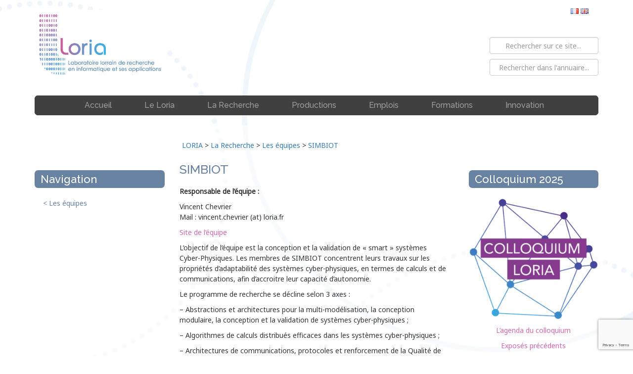

--- FILE ---
content_type: text/html; charset=UTF-8
request_url: https://www.loria.fr/fr/la-recherche/les-equipes/simbiot/
body_size: 13122
content:


<!DOCTYPE html>
<html lang="fr-FR">
  <head>
    <meta charset="utf-8">
    <meta http-equiv="X-UA-Compatible" content="IE=edge">
    <meta name="viewport" content="width=device-width, initial-scale=1">
    <!-- The above 3 meta tags *must* come first in the head; any other head content must come *after* these tags -->
    <title>LORIA &raquo; SIMBIOT</title>

    <!-- Bootstrap -->
    <!-- <link href="css/bootstrap.min.css" rel="stylesheet"> -->
    <!-- Latest compiled and minified CSS -->
    <link rel="stylesheet" href="https://maxcdn.bootstrapcdn.com/bootstrap/3.3.6/css/bootstrap.min.css" integrity="sha384-1q8mTJOASx8j1Au+a5WDVnPi2lkFfwwEAa8hDDdjZlpLegxhjVME1fgjWPGmkzs7" crossorigin="anonymous">
    <link rel="stylesheet" href="https://www.loria.fr/wp-content/themes/loria2016/style.css">
    <link rel="stylesheet" href="https://www.loria.fr/wp-content/themes/loria2016/fonts.css">
    <link rel="stylesheet" href="https://www.loria.fr/wp-content/themes/loria2016/mobiles.css">

    <!-- Fonts -->
    <link href='https://fonts.googleapis.com/css?family=Noto+Sans|Open+Sans:400,600,700|Raleway:400,500' rel='stylesheet' type='text/css'>

    <!-- HTML5 shim and Respond.js for IE8 support of HTML5 elements and media queries -->
    <!-- WARNING: Respond.js doesn't work if you view the page via file:// -->
    <!--[if lt IE 9]>
      <script src="https://oss.maxcdn.com/html5shiv/3.7.2/html5shiv.min.js"></script>
      <script src="https://oss.maxcdn.com/respond/1.4.2/respond.min.js"></script>
    <![endif]-->
    
<!-- MapPress Easy Google Maps Version:2.95.3 (https://www.mappresspro.com) -->
<meta name='robots' content='max-image-preview:large' />
	<style>img:is([sizes="auto" i], [sizes^="auto," i]) { contain-intrinsic-size: 3000px 1500px }</style>
	<link rel="alternate" href="https://www.loria.fr/fr/la-recherche/les-equipes/simbiot/" hreflang="fr" />
<link rel="alternate" href="https://www.loria.fr/en/research/teams/simbiot-2/" hreflang="en" />
<link rel='dns-prefetch' href='//platform-api.sharethis.com' />
<script type="text/javascript">
/* <![CDATA[ */
window._wpemojiSettings = {"baseUrl":"https:\/\/s.w.org\/images\/core\/emoji\/16.0.1\/72x72\/","ext":".png","svgUrl":"https:\/\/s.w.org\/images\/core\/emoji\/16.0.1\/svg\/","svgExt":".svg","source":{"concatemoji":"https:\/\/www.loria.fr\/wp-includes\/js\/wp-emoji-release.min.js?ver=2612d898e5f00bb1ce9533487e2726e7"}};
/*! This file is auto-generated */
!function(s,n){var o,i,e;function c(e){try{var t={supportTests:e,timestamp:(new Date).valueOf()};sessionStorage.setItem(o,JSON.stringify(t))}catch(e){}}function p(e,t,n){e.clearRect(0,0,e.canvas.width,e.canvas.height),e.fillText(t,0,0);var t=new Uint32Array(e.getImageData(0,0,e.canvas.width,e.canvas.height).data),a=(e.clearRect(0,0,e.canvas.width,e.canvas.height),e.fillText(n,0,0),new Uint32Array(e.getImageData(0,0,e.canvas.width,e.canvas.height).data));return t.every(function(e,t){return e===a[t]})}function u(e,t){e.clearRect(0,0,e.canvas.width,e.canvas.height),e.fillText(t,0,0);for(var n=e.getImageData(16,16,1,1),a=0;a<n.data.length;a++)if(0!==n.data[a])return!1;return!0}function f(e,t,n,a){switch(t){case"flag":return n(e,"\ud83c\udff3\ufe0f\u200d\u26a7\ufe0f","\ud83c\udff3\ufe0f\u200b\u26a7\ufe0f")?!1:!n(e,"\ud83c\udde8\ud83c\uddf6","\ud83c\udde8\u200b\ud83c\uddf6")&&!n(e,"\ud83c\udff4\udb40\udc67\udb40\udc62\udb40\udc65\udb40\udc6e\udb40\udc67\udb40\udc7f","\ud83c\udff4\u200b\udb40\udc67\u200b\udb40\udc62\u200b\udb40\udc65\u200b\udb40\udc6e\u200b\udb40\udc67\u200b\udb40\udc7f");case"emoji":return!a(e,"\ud83e\udedf")}return!1}function g(e,t,n,a){var r="undefined"!=typeof WorkerGlobalScope&&self instanceof WorkerGlobalScope?new OffscreenCanvas(300,150):s.createElement("canvas"),o=r.getContext("2d",{willReadFrequently:!0}),i=(o.textBaseline="top",o.font="600 32px Arial",{});return e.forEach(function(e){i[e]=t(o,e,n,a)}),i}function t(e){var t=s.createElement("script");t.src=e,t.defer=!0,s.head.appendChild(t)}"undefined"!=typeof Promise&&(o="wpEmojiSettingsSupports",i=["flag","emoji"],n.supports={everything:!0,everythingExceptFlag:!0},e=new Promise(function(e){s.addEventListener("DOMContentLoaded",e,{once:!0})}),new Promise(function(t){var n=function(){try{var e=JSON.parse(sessionStorage.getItem(o));if("object"==typeof e&&"number"==typeof e.timestamp&&(new Date).valueOf()<e.timestamp+604800&&"object"==typeof e.supportTests)return e.supportTests}catch(e){}return null}();if(!n){if("undefined"!=typeof Worker&&"undefined"!=typeof OffscreenCanvas&&"undefined"!=typeof URL&&URL.createObjectURL&&"undefined"!=typeof Blob)try{var e="postMessage("+g.toString()+"("+[JSON.stringify(i),f.toString(),p.toString(),u.toString()].join(",")+"));",a=new Blob([e],{type:"text/javascript"}),r=new Worker(URL.createObjectURL(a),{name:"wpTestEmojiSupports"});return void(r.onmessage=function(e){c(n=e.data),r.terminate(),t(n)})}catch(e){}c(n=g(i,f,p,u))}t(n)}).then(function(e){for(var t in e)n.supports[t]=e[t],n.supports.everything=n.supports.everything&&n.supports[t],"flag"!==t&&(n.supports.everythingExceptFlag=n.supports.everythingExceptFlag&&n.supports[t]);n.supports.everythingExceptFlag=n.supports.everythingExceptFlag&&!n.supports.flag,n.DOMReady=!1,n.readyCallback=function(){n.DOMReady=!0}}).then(function(){return e}).then(function(){var e;n.supports.everything||(n.readyCallback(),(e=n.source||{}).concatemoji?t(e.concatemoji):e.wpemoji&&e.twemoji&&(t(e.twemoji),t(e.wpemoji)))}))}((window,document),window._wpemojiSettings);
/* ]]> */
</script>
<link rel='stylesheet' id='embedpress-css-css' href='https://www.loria.fr/wp-content/plugins/embedpress/assets/css/embedpress.css?ver=1767646835' type='text/css' media='all' />
<link rel='stylesheet' id='embedpress-blocks-style-css' href='https://www.loria.fr/wp-content/plugins/embedpress/assets/css/blocks.build.css?ver=1767646835' type='text/css' media='all' />
<link rel='stylesheet' id='embedpress-lazy-load-css-css' href='https://www.loria.fr/wp-content/plugins/embedpress/assets/css/lazy-load.css?ver=1767646835' type='text/css' media='all' />
<style id='wp-emoji-styles-inline-css' type='text/css'>

	img.wp-smiley, img.emoji {
		display: inline !important;
		border: none !important;
		box-shadow: none !important;
		height: 1em !important;
		width: 1em !important;
		margin: 0 0.07em !important;
		vertical-align: -0.1em !important;
		background: none !important;
		padding: 0 !important;
	}
</style>
<link rel='stylesheet' id='wp-block-library-css' href='https://www.loria.fr/wp-includes/css/dist/block-library/style.min.css?ver=2612d898e5f00bb1ce9533487e2726e7' type='text/css' media='all' />
<style id='classic-theme-styles-inline-css' type='text/css'>
/*! This file is auto-generated */
.wp-block-button__link{color:#fff;background-color:#32373c;border-radius:9999px;box-shadow:none;text-decoration:none;padding:calc(.667em + 2px) calc(1.333em + 2px);font-size:1.125em}.wp-block-file__button{background:#32373c;color:#fff;text-decoration:none}
</style>
<link rel='stylesheet' id='mappress-leaflet-css' href='https://www.loria.fr/wp-content/plugins/mappress-google-maps-for-wordpress/lib/leaflet/leaflet.css?ver=1.7.1' type='text/css' media='all' />
<link rel='stylesheet' id='mappress-css' href='https://www.loria.fr/wp-content/plugins/mappress-google-maps-for-wordpress/css/mappress.css?ver=2.95.3' type='text/css' media='all' />
<style id='global-styles-inline-css' type='text/css'>
:root{--wp--preset--aspect-ratio--square: 1;--wp--preset--aspect-ratio--4-3: 4/3;--wp--preset--aspect-ratio--3-4: 3/4;--wp--preset--aspect-ratio--3-2: 3/2;--wp--preset--aspect-ratio--2-3: 2/3;--wp--preset--aspect-ratio--16-9: 16/9;--wp--preset--aspect-ratio--9-16: 9/16;--wp--preset--color--black: #000000;--wp--preset--color--cyan-bluish-gray: #abb8c3;--wp--preset--color--white: #ffffff;--wp--preset--color--pale-pink: #f78da7;--wp--preset--color--vivid-red: #cf2e2e;--wp--preset--color--luminous-vivid-orange: #ff6900;--wp--preset--color--luminous-vivid-amber: #fcb900;--wp--preset--color--light-green-cyan: #7bdcb5;--wp--preset--color--vivid-green-cyan: #00d084;--wp--preset--color--pale-cyan-blue: #8ed1fc;--wp--preset--color--vivid-cyan-blue: #0693e3;--wp--preset--color--vivid-purple: #9b51e0;--wp--preset--gradient--vivid-cyan-blue-to-vivid-purple: linear-gradient(135deg,rgba(6,147,227,1) 0%,rgb(155,81,224) 100%);--wp--preset--gradient--light-green-cyan-to-vivid-green-cyan: linear-gradient(135deg,rgb(122,220,180) 0%,rgb(0,208,130) 100%);--wp--preset--gradient--luminous-vivid-amber-to-luminous-vivid-orange: linear-gradient(135deg,rgba(252,185,0,1) 0%,rgba(255,105,0,1) 100%);--wp--preset--gradient--luminous-vivid-orange-to-vivid-red: linear-gradient(135deg,rgba(255,105,0,1) 0%,rgb(207,46,46) 100%);--wp--preset--gradient--very-light-gray-to-cyan-bluish-gray: linear-gradient(135deg,rgb(238,238,238) 0%,rgb(169,184,195) 100%);--wp--preset--gradient--cool-to-warm-spectrum: linear-gradient(135deg,rgb(74,234,220) 0%,rgb(151,120,209) 20%,rgb(207,42,186) 40%,rgb(238,44,130) 60%,rgb(251,105,98) 80%,rgb(254,248,76) 100%);--wp--preset--gradient--blush-light-purple: linear-gradient(135deg,rgb(255,206,236) 0%,rgb(152,150,240) 100%);--wp--preset--gradient--blush-bordeaux: linear-gradient(135deg,rgb(254,205,165) 0%,rgb(254,45,45) 50%,rgb(107,0,62) 100%);--wp--preset--gradient--luminous-dusk: linear-gradient(135deg,rgb(255,203,112) 0%,rgb(199,81,192) 50%,rgb(65,88,208) 100%);--wp--preset--gradient--pale-ocean: linear-gradient(135deg,rgb(255,245,203) 0%,rgb(182,227,212) 50%,rgb(51,167,181) 100%);--wp--preset--gradient--electric-grass: linear-gradient(135deg,rgb(202,248,128) 0%,rgb(113,206,126) 100%);--wp--preset--gradient--midnight: linear-gradient(135deg,rgb(2,3,129) 0%,rgb(40,116,252) 100%);--wp--preset--font-size--small: 13px;--wp--preset--font-size--medium: 20px;--wp--preset--font-size--large: 36px;--wp--preset--font-size--x-large: 42px;--wp--preset--spacing--20: 0.44rem;--wp--preset--spacing--30: 0.67rem;--wp--preset--spacing--40: 1rem;--wp--preset--spacing--50: 1.5rem;--wp--preset--spacing--60: 2.25rem;--wp--preset--spacing--70: 3.38rem;--wp--preset--spacing--80: 5.06rem;--wp--preset--shadow--natural: 6px 6px 9px rgba(0, 0, 0, 0.2);--wp--preset--shadow--deep: 12px 12px 50px rgba(0, 0, 0, 0.4);--wp--preset--shadow--sharp: 6px 6px 0px rgba(0, 0, 0, 0.2);--wp--preset--shadow--outlined: 6px 6px 0px -3px rgba(255, 255, 255, 1), 6px 6px rgba(0, 0, 0, 1);--wp--preset--shadow--crisp: 6px 6px 0px rgba(0, 0, 0, 1);}:where(.is-layout-flex){gap: 0.5em;}:where(.is-layout-grid){gap: 0.5em;}body .is-layout-flex{display: flex;}.is-layout-flex{flex-wrap: wrap;align-items: center;}.is-layout-flex > :is(*, div){margin: 0;}body .is-layout-grid{display: grid;}.is-layout-grid > :is(*, div){margin: 0;}:where(.wp-block-columns.is-layout-flex){gap: 2em;}:where(.wp-block-columns.is-layout-grid){gap: 2em;}:where(.wp-block-post-template.is-layout-flex){gap: 1.25em;}:where(.wp-block-post-template.is-layout-grid){gap: 1.25em;}.has-black-color{color: var(--wp--preset--color--black) !important;}.has-cyan-bluish-gray-color{color: var(--wp--preset--color--cyan-bluish-gray) !important;}.has-white-color{color: var(--wp--preset--color--white) !important;}.has-pale-pink-color{color: var(--wp--preset--color--pale-pink) !important;}.has-vivid-red-color{color: var(--wp--preset--color--vivid-red) !important;}.has-luminous-vivid-orange-color{color: var(--wp--preset--color--luminous-vivid-orange) !important;}.has-luminous-vivid-amber-color{color: var(--wp--preset--color--luminous-vivid-amber) !important;}.has-light-green-cyan-color{color: var(--wp--preset--color--light-green-cyan) !important;}.has-vivid-green-cyan-color{color: var(--wp--preset--color--vivid-green-cyan) !important;}.has-pale-cyan-blue-color{color: var(--wp--preset--color--pale-cyan-blue) !important;}.has-vivid-cyan-blue-color{color: var(--wp--preset--color--vivid-cyan-blue) !important;}.has-vivid-purple-color{color: var(--wp--preset--color--vivid-purple) !important;}.has-black-background-color{background-color: var(--wp--preset--color--black) !important;}.has-cyan-bluish-gray-background-color{background-color: var(--wp--preset--color--cyan-bluish-gray) !important;}.has-white-background-color{background-color: var(--wp--preset--color--white) !important;}.has-pale-pink-background-color{background-color: var(--wp--preset--color--pale-pink) !important;}.has-vivid-red-background-color{background-color: var(--wp--preset--color--vivid-red) !important;}.has-luminous-vivid-orange-background-color{background-color: var(--wp--preset--color--luminous-vivid-orange) !important;}.has-luminous-vivid-amber-background-color{background-color: var(--wp--preset--color--luminous-vivid-amber) !important;}.has-light-green-cyan-background-color{background-color: var(--wp--preset--color--light-green-cyan) !important;}.has-vivid-green-cyan-background-color{background-color: var(--wp--preset--color--vivid-green-cyan) !important;}.has-pale-cyan-blue-background-color{background-color: var(--wp--preset--color--pale-cyan-blue) !important;}.has-vivid-cyan-blue-background-color{background-color: var(--wp--preset--color--vivid-cyan-blue) !important;}.has-vivid-purple-background-color{background-color: var(--wp--preset--color--vivid-purple) !important;}.has-black-border-color{border-color: var(--wp--preset--color--black) !important;}.has-cyan-bluish-gray-border-color{border-color: var(--wp--preset--color--cyan-bluish-gray) !important;}.has-white-border-color{border-color: var(--wp--preset--color--white) !important;}.has-pale-pink-border-color{border-color: var(--wp--preset--color--pale-pink) !important;}.has-vivid-red-border-color{border-color: var(--wp--preset--color--vivid-red) !important;}.has-luminous-vivid-orange-border-color{border-color: var(--wp--preset--color--luminous-vivid-orange) !important;}.has-luminous-vivid-amber-border-color{border-color: var(--wp--preset--color--luminous-vivid-amber) !important;}.has-light-green-cyan-border-color{border-color: var(--wp--preset--color--light-green-cyan) !important;}.has-vivid-green-cyan-border-color{border-color: var(--wp--preset--color--vivid-green-cyan) !important;}.has-pale-cyan-blue-border-color{border-color: var(--wp--preset--color--pale-cyan-blue) !important;}.has-vivid-cyan-blue-border-color{border-color: var(--wp--preset--color--vivid-cyan-blue) !important;}.has-vivid-purple-border-color{border-color: var(--wp--preset--color--vivid-purple) !important;}.has-vivid-cyan-blue-to-vivid-purple-gradient-background{background: var(--wp--preset--gradient--vivid-cyan-blue-to-vivid-purple) !important;}.has-light-green-cyan-to-vivid-green-cyan-gradient-background{background: var(--wp--preset--gradient--light-green-cyan-to-vivid-green-cyan) !important;}.has-luminous-vivid-amber-to-luminous-vivid-orange-gradient-background{background: var(--wp--preset--gradient--luminous-vivid-amber-to-luminous-vivid-orange) !important;}.has-luminous-vivid-orange-to-vivid-red-gradient-background{background: var(--wp--preset--gradient--luminous-vivid-orange-to-vivid-red) !important;}.has-very-light-gray-to-cyan-bluish-gray-gradient-background{background: var(--wp--preset--gradient--very-light-gray-to-cyan-bluish-gray) !important;}.has-cool-to-warm-spectrum-gradient-background{background: var(--wp--preset--gradient--cool-to-warm-spectrum) !important;}.has-blush-light-purple-gradient-background{background: var(--wp--preset--gradient--blush-light-purple) !important;}.has-blush-bordeaux-gradient-background{background: var(--wp--preset--gradient--blush-bordeaux) !important;}.has-luminous-dusk-gradient-background{background: var(--wp--preset--gradient--luminous-dusk) !important;}.has-pale-ocean-gradient-background{background: var(--wp--preset--gradient--pale-ocean) !important;}.has-electric-grass-gradient-background{background: var(--wp--preset--gradient--electric-grass) !important;}.has-midnight-gradient-background{background: var(--wp--preset--gradient--midnight) !important;}.has-small-font-size{font-size: var(--wp--preset--font-size--small) !important;}.has-medium-font-size{font-size: var(--wp--preset--font-size--medium) !important;}.has-large-font-size{font-size: var(--wp--preset--font-size--large) !important;}.has-x-large-font-size{font-size: var(--wp--preset--font-size--x-large) !important;}
:where(.wp-block-post-template.is-layout-flex){gap: 1.25em;}:where(.wp-block-post-template.is-layout-grid){gap: 1.25em;}
:where(.wp-block-columns.is-layout-flex){gap: 2em;}:where(.wp-block-columns.is-layout-grid){gap: 2em;}
:root :where(.wp-block-pullquote){font-size: 1.5em;line-height: 1.6;}
</style>
<link rel='stylesheet' id='acd-style-css' href='https://www.loria.fr/wp-content/plugins/archives-by-category-and-date/css/acd-style.css?ver=2612d898e5f00bb1ce9533487e2726e7' type='text/css' media='all' />
<link rel='stylesheet' id='collapsed-archives-style-css' href='https://www.loria.fr/wp-content/plugins/collapsed-archives/style.css?ver=2612d898e5f00bb1ce9533487e2726e7' type='text/css' media='all' />
<link rel='stylesheet' id='contact-form-7-css' href='https://www.loria.fr/wp-content/plugins/contact-form-7/includes/css/styles.css?ver=6.1.4' type='text/css' media='all' />
<link rel='stylesheet' id='page-list-style-css' href='https://www.loria.fr/wp-content/plugins/page-list/css/page-list.css?ver=5.9' type='text/css' media='all' />
<link rel='stylesheet' id='tribe-events-v2-single-skeleton-css' href='https://www.loria.fr/wp-content/plugins/the-events-calendar/build/css/tribe-events-single-skeleton.css?ver=6.15.14' type='text/css' media='all' />
<link rel='stylesheet' id='tribe-events-v2-single-skeleton-full-css' href='https://www.loria.fr/wp-content/plugins/the-events-calendar/build/css/tribe-events-single-full.css?ver=6.15.14' type='text/css' media='all' />
<link rel='stylesheet' id='tec-events-elementor-widgets-base-styles-css' href='https://www.loria.fr/wp-content/plugins/the-events-calendar/build/css/integrations/plugins/elementor/widgets/widget-base.css?ver=6.15.14' type='text/css' media='all' />
<link rel='stylesheet' id='elementor-frontend-css' href='https://www.loria.fr/wp-content/plugins/elementor/assets/css/frontend.min.css?ver=3.34.1' type='text/css' media='all' />
<link rel='stylesheet' id='eael-general-css' href='https://www.loria.fr/wp-content/plugins/essential-addons-for-elementor-lite/assets/front-end/css/view/general.min.css?ver=6.5.7' type='text/css' media='all' />
<!--n2css--><!--n2js--><script type="text/javascript" src="https://www.loria.fr/wp-includes/js/jquery/jquery.min.js?ver=3.7.1" id="jquery-core-js"></script>
<script type="text/javascript" src="https://www.loria.fr/wp-includes/js/jquery/jquery-migrate.min.js?ver=3.4.1" id="jquery-migrate-js"></script>
<script type="text/javascript" src="//platform-api.sharethis.com/js/sharethis.js?ver=8.5.3#property=624f0e92b17de8001a450745&amp;product=gdpr-compliance-tool-v2&amp;source=simple-share-buttons-adder-wordpress" id="simple-share-buttons-adder-mu-js"></script>
<link rel="https://api.w.org/" href="https://www.loria.fr/wp-json/" /><link rel="alternate" title="JSON" type="application/json" href="https://www.loria.fr/wp-json/wp/v2/pages/4791" /><link rel="EditURI" type="application/rsd+xml" title="RSD" href="https://www.loria.fr/xmlrpc.php?rsd" />

<link rel="canonical" href="https://www.loria.fr/fr/la-recherche/les-equipes/simbiot/" />
<link rel='shortlink' href='https://www.loria.fr/?p=4791' />
<meta name="tec-api-version" content="v1"><meta name="tec-api-origin" content="https://www.loria.fr"><link rel="alternate" href="https://www.loria.fr/wp-json/tribe/events/v1/" /><meta name="generator" content="Elementor 3.34.1; features: additional_custom_breakpoints; settings: css_print_method-external, google_font-enabled, font_display-auto">
<!-- All in one Favicon 4.8 --><link rel="shortcut icon" href="/wp-content/uploads/2017/08/favicon.ico" />
			<style>
				.e-con.e-parent:nth-of-type(n+4):not(.e-lazyloaded):not(.e-no-lazyload),
				.e-con.e-parent:nth-of-type(n+4):not(.e-lazyloaded):not(.e-no-lazyload) * {
					background-image: none !important;
				}
				@media screen and (max-height: 1024px) {
					.e-con.e-parent:nth-of-type(n+3):not(.e-lazyloaded):not(.e-no-lazyload),
					.e-con.e-parent:nth-of-type(n+3):not(.e-lazyloaded):not(.e-no-lazyload) * {
						background-image: none !important;
					}
				}
				@media screen and (max-height: 640px) {
					.e-con.e-parent:nth-of-type(n+2):not(.e-lazyloaded):not(.e-no-lazyload),
					.e-con.e-parent:nth-of-type(n+2):not(.e-lazyloaded):not(.e-no-lazyload) * {
						background-image: none !important;
					}
				}
			</style>
			  </head>

      <body>
  
    <!-- ============================= HEADER ============================== -->

    <div class="container header">
        <a href="/"><img class="logo" src="https://www.loria.fr/wp-content/themes/loria2016/medias/logo_loria_complet.jpg" alt="" /></a>
        <div class="pull-right">

        <!-- <form class="search-form"> -->
            <!-- <input type="text" class="form-control" placeholder="Rechercher sur ce site..."> -->
            <form role="search" method="get" class="searchform group search-form" action="https://www.loria.fr/fr/">
 <!-- <input type="text" class="form-control" placeholder="Rechercher sur ce site..."> -->
 <input type="search" class="search-field form-control"
 placeholder="Rechercher sur ce site..."
 value="" name="s"
 title="Rechercher :" />
 <!-- <input type="image" alt="Submit search query"
 src="https://www.loria.fr/wp-content/themes/loria2016/images/search-icon.png"> -->
</form>
        <!-- </form> -->
        <form class="search-people-form" name="searchform_people" method="POST" action="https://annuaire.inria.fr" target="blank" autocomplete="off" id="livesearch1">
            <!-- <input type="text" class="form-control" placeholder="Rechercher dans l'annuaire..."> -->
            <input name="sn" type="text" size="18" title="Nom" accesskey="4" class="searchField inputLabel inputLabelActive form-control" id="searchGadget" autocomplete="off" placeholder="Rechercher dans l'annuaire...">
            <input type="hidden" name="namematch" value="sub">
            <input type="hidden" name="urmatch" value="UR-Lorraine">
            <input type="hidden" name="valid" value="1">
            <input type="hidden" name="lang" value="fr">
            <!-- <input class="searchButton" type="submit" value="Rechercher dans l'annuaire"> -->
        </form>
        </div>

        <ul class="language-selector pull-right">
          <ul>
            	<li class="lang-item lang-item-2 lang-item-fr current-lang lang-item-first"><a lang="fr-FR" hreflang="fr-FR" href="https://www.loria.fr/fr/la-recherche/les-equipes/simbiot/" aria-current="true"><img src="[data-uri]" alt="Français" width="16" height="11" style="width: 16px; height: 11px;" /></a></li>
	<li class="lang-item lang-item-5 lang-item-en"><a lang="en-US" hreflang="en-US" href="https://www.loria.fr/en/research/teams/simbiot-2/"><img src="[data-uri]" alt="English" width="16" height="11" style="width: 16px; height: 11px;" /></a></li>
          </ul>
        </ul>
    </div>

    <!-- ============================= NAV BAR ============================= -->

    <div class="container navbar">
        <!-- main navigation menu -->
        <nav class="navbar navbar-inverse">
            <div class="container-fluid">
              <div class="navbar-header">
  <button type="button" class="navbar-toggle collapsed" data-toggle="collapse" data-target="#navbar" aria-expanded="false" aria-controls="navbar">
    <span class="sr-only">Toggle navigation</span>
    <span class="icon-bar"></span>
    <span class="icon-bar"></span>
    <span class="icon-bar"></span>
  </button>
</div>
<div id="navbar" class="navbar-collapse collapse">

<div class="menu-header-fr-container"><ul id="menu-header-fr" class="navbar-nav nav"><li id="menu-item-27451" class="menu-item menu-item-type-custom menu-item-object-custom menu-item-27451"><a href="https://www.loria.fr/">Accueil</a></li>
<li id="menu-item-27445" class="menu-item menu-item-type-custom menu-item-object-custom menu-item-27445"><a href="https://www.loria.fr/fr/presentation/">Le Loria</a></li>
<li id="menu-item-27446" class="menu-item menu-item-type-custom menu-item-object-custom menu-item-27446"><a href="https://www.loria.fr/fr/la-recherche/">La Recherche</a></li>
<li id="menu-item-27447" class="menu-item menu-item-type-custom menu-item-object-custom menu-item-27447"><a href="https://www.loria.fr/fr/productions/">Productions</a></li>
<li id="menu-item-27448" class="menu-item menu-item-type-custom menu-item-object-custom menu-item-27448"><a href="https://www.loria.fr/fr/emplois/">Emplois</a></li>
<li id="menu-item-27449" class="menu-item menu-item-type-custom menu-item-object-custom menu-item-27449"><a href="https://www.loria.fr/fr/formations/">Formations</a></li>
<li id="menu-item-27450" class="menu-item menu-item-type-custom menu-item-object-custom menu-item-27450"><a href="https://www.loria.fr/fr/innovation/">Innovation</a></li>
</ul></div>
   </div><!--/.nav-collapse -->
            </div><!--/.container-fluid -->
          </nav>

          <!-- fixed top version of navigation menu (only visible when scrolled down) -->
          <nav class="navbar navbar-inverse navbar-fixed-top navbar-invisible hidden-xs">
              <div class="container-fluid no-border">
                <div class="navbar-header">
  <button type="button" class="navbar-toggle collapsed" data-toggle="collapse" data-target="#navbar" aria-expanded="false" aria-controls="navbar">
    <span class="sr-only">Toggle navigation</span>
    <span class="icon-bar"></span>
    <span class="icon-bar"></span>
    <span class="icon-bar"></span>
  </button>
</div>
<div id="navbar" class="navbar-collapse collapse">

<div class="menu-header-fr-container"><ul id="menu-header-fr-1" class="navbar-nav nav"><li class="menu-item menu-item-type-custom menu-item-object-custom menu-item-27451"><a href="https://www.loria.fr/">Accueil</a></li>
<li class="menu-item menu-item-type-custom menu-item-object-custom menu-item-27445"><a href="https://www.loria.fr/fr/presentation/">Le Loria</a></li>
<li class="menu-item menu-item-type-custom menu-item-object-custom menu-item-27446"><a href="https://www.loria.fr/fr/la-recherche/">La Recherche</a></li>
<li class="menu-item menu-item-type-custom menu-item-object-custom menu-item-27447"><a href="https://www.loria.fr/fr/productions/">Productions</a></li>
<li class="menu-item menu-item-type-custom menu-item-object-custom menu-item-27448"><a href="https://www.loria.fr/fr/emplois/">Emplois</a></li>
<li class="menu-item menu-item-type-custom menu-item-object-custom menu-item-27449"><a href="https://www.loria.fr/fr/formations/">Formations</a></li>
<li class="menu-item menu-item-type-custom menu-item-object-custom menu-item-27450"><a href="https://www.loria.fr/fr/innovation/">Innovation</a></li>
</ul></div>
   </div><!--/.nav-collapse -->
              </div><!--/.container-fluid -->
        </nav>
    </div>

    <body>

      <div class="container content">
          <div class="row news">
          <div class="breadcrumbs" typeof="BreadcrumbList" vocab="https://schema.org/">
                <span property="itemListElement" typeof="ListItem"><a property="item" typeof="WebPage" title="Go to LORIA." href="https://www.loria.fr" class="home"><span property="name">LORIA</span></a><meta property="position" content="1"></span> &gt; <span property="itemListElement" typeof="ListItem"><a property="item" typeof="WebPage" title="Go to La Recherche." href="https://www.loria.fr/fr/la-recherche/" class="post post-page"><span property="name">La Recherche</span></a><meta property="position" content="2"></span> &gt; <span property="itemListElement" typeof="ListItem"><a property="item" typeof="WebPage" title="Go to Les équipes." href="https://www.loria.fr/fr/la-recherche/les-equipes/" class="post post-page"><span property="name">Les équipes</span></a><meta property="position" content="3"></span> &gt; <span property="itemListElement" typeof="ListItem"><a property="item" typeof="WebPage" title="Go to SIMBIOT." href="https://www.loria.fr/fr/la-recherche/les-equipes/simbiot/" class="post post-page current-item"><span property="name">SIMBIOT</span></a><meta property="position" content="4"></span>                </div>
              <!-- left widgets -->
              <div class="col-sm-3">
                  <div class="nav-widget widget menu"><h1>Navigation</h1>            <!-- <img src="https://www.loria.fr/wp-content/themes/loria2016/medias/now.png" alt="" class="img-responsive" /> -->
            <!-- <div class="menu-header-fr-container"><ul id="menu-header-fr-2" class="menu"><li class="menu-item menu-item-type-custom menu-item-object-custom menu-item-27451"><a href="https://www.loria.fr/">Accueil</a></li>
<li class="menu-item menu-item-type-custom menu-item-object-custom menu-item-27445"><a href="https://www.loria.fr/fr/presentation/">Le Loria</a></li>
<li class="menu-item menu-item-type-custom menu-item-object-custom menu-item-27446"><a href="https://www.loria.fr/fr/la-recherche/">La Recherche</a></li>
<li class="menu-item menu-item-type-custom menu-item-object-custom menu-item-27447"><a href="https://www.loria.fr/fr/productions/">Productions</a></li>
<li class="menu-item menu-item-type-custom menu-item-object-custom menu-item-27448"><a href="https://www.loria.fr/fr/emplois/">Emplois</a></li>
<li class="menu-item menu-item-type-custom menu-item-object-custom menu-item-27449"><a href="https://www.loria.fr/fr/formations/">Formations</a></li>
<li class="menu-item menu-item-type-custom menu-item-object-custom menu-item-27450"><a href="https://www.loria.fr/fr/innovation/">Innovation</a></li>
</ul></div> -->
            <ul>
                <a class='navigation-back' href='https://www.loria.fr/fr/la-recherche/les-equipes/'>< Les équipes</a><br />            </ul>
        </div>              </div>
              <div class="col-sm-6 news-content page-content the-content">
                   <!--Because the_content() works only inside a WP Loop -->
                          <h1 class="the-title">SIMBIOT</h1>
                          <p><strong>Responsable de l&rsquo;équipe :</strong></p>
<p>Vincent Chevrier<br />
Mail : vincent.chevrier (at) loria.fr</p>
<p><a href="https://simbiot.gitlabpages.inria.fr/web/index.html" target="_blank" rel="noopener">Site de l&rsquo;équipe</a></p>
<p>L&rsquo;objectif de l&rsquo;équipe est la conception et la validation de « smart » systèmes Cyber-Physiques. Les membres de SIMBIOT concentrent leurs travaux sur les propriétés d&rsquo;adaptabilité des systèmes cyber-physiques, en termes de calculs et de communications, afin d&rsquo;accroitre leur capacité d&rsquo;autonomie.</p>
<p>Le programme de recherche se décline selon 3 axes :</p>
<p>&#8211; Abstractions et architectures pour la multi-modélisation, la conception modulaire, la conception et la validation de systèmes cyber-physiques ;</p>
<p>&#8211; Algorithmes de calculs distribués efficaces dans les systèmes cyber-physiques ;</p>
<p>&#8211; Architectures de communications, protocoles et renforcement de la Qualité de Service (QoS) pour supporter les interactions temps réel dans les systèmes cyber-physiques.</p>
<p>Pour chaque challenge scientifique, la validation est réalisée, entre autres, par co-simulation et expérimentation in-situ, ceci constituant un challenge orthogonal aux précédents.</p>
 <!-- Page Content -->
                                    </div>

              
<!-- right widgets -->
<div class="col-sm-3">
    <div class="sidebar widget">
    <div>
        <div><h1>Colloquium 2025</h1>			<div class="textwidget"><p><img fetchpriority="high" decoding="async" class="alignnone wp-image-27428 size-medium" src="https://www.loria.fr/wp-content/uploads/Colloquium_couleur-300x282.png" alt="" width="300" height="282" srcset="https://www.loria.fr/wp-content/uploads/Colloquium_couleur-300x282.png 300w, https://www.loria.fr/wp-content/uploads/Colloquium_couleur-1024x964.png 1024w, https://www.loria.fr/wp-content/uploads/Colloquium_couleur-768x723.png 768w, https://www.loria.fr/wp-content/uploads/Colloquium_couleur.png 1042w" sizes="(max-width: 300px) 100vw, 300px" /></p>
<p><a class="text-center" href="https://www.loria.fr/fr/colloquium-loria/">L&rsquo;agenda du colloquium</a></p>
<p><a class="text-center" href="/communication/colloquium-loria-exposes-et-videos/">Exposés précédents<br />
</a></p>
</div>
		</div><div>
<div class="wp-block-buttons is-content-justification-center is-layout-flex wp-container-core-buttons-is-layout-16018d1d wp-block-buttons-is-layout-flex"></div>
</div>    </div>
</div></div>
<!-- end widgets -->
          </div>
      </div>


<!-- ============================= PARTNERSHIPS ======================== -->
<div class="partenaires">
    <div class="container">
        <div class="row">
            
<!--<div class="col-xs-4">
                <a href="http://www.cnrs.fr/" target="_blank"><img src="https://www.loria.fr/wp-content/themes/loria2016/medias/logo_cnrs.png" class="img-responsive" alt="Logo du CNRS" /></a>
            </div>
            <div class="col-xs-4">
                <a href="http://www.inria.fr/" target="_blank"><img src="https://www.loria.fr/wp-content/themes/loria2016/medias/logo_inria.png" class="img-responsive" alt="Logo Inria" /></a>
            </div>
            <div class="col-xs-4">
                <a href="http://www.univ-lorraine.fr/" target="_blank"><img src="https://www.loria.fr/wp-content/themes/loria2016/medias/logo_ul.png" class="img-responsive" alt="Logo Université de Lorraine" /></a>
            </div>-->
 
<div class="col-xs-4">
<div class="wp-block-group is-nowrap is-layout-flex wp-container-core-group-is-layout-ad2f72ca wp-block-group-is-layout-flex"></div>
</div><div class="col-xs-4"><div class="wp-block-image">
<figure class="aligncenter size-large"><img loading="lazy" decoding="async" width="1024" height="139" src="https://www.loria.fr/wp-content/uploads/2024_Ttutelles_footer-site-web--1024x139.png" alt="" class="wp-image-25706" srcset="https://www.loria.fr/wp-content/uploads/2024_Ttutelles_footer-site-web--1024x139.png 1024w, https://www.loria.fr/wp-content/uploads/2024_Ttutelles_footer-site-web--300x41.png 300w, https://www.loria.fr/wp-content/uploads/2024_Ttutelles_footer-site-web--768x104.png 768w, https://www.loria.fr/wp-content/uploads/2024_Ttutelles_footer-site-web--1536x208.png 1536w, https://www.loria.fr/wp-content/uploads/2024_Ttutelles_footer-site-web--2048x277.png 2048w" sizes="(max-width: 1024px) 100vw, 1024px" /></figure></div></div>        </div>
    </div>
</div>



<!-- ============================= FOOTER ============================== -->
<div class="footer">
    <div class="container">
        <div class="row">
            <div class="col-sm-3"><h1><span class="blue-bullet">&nbsp;</span><span class="pink-bullet">&nbsp;</span>À propos</h1>			<div class="textwidget"><ul>
<li style="list-style-type: none;">
<ul>
<li><a href="/hors-navigation/plan-du-site/">Plan du site</a></li>
<li><a href="/?page_id=136">Mentions légales</a></li>
<li><a href="https://annuaire.inria.fr" target="_blank" rel="noopener">Annuaire (accès restreint)</a></li>
</ul>
</li>
</ul>
</div>
		</div><div class="col-sm-3"><h1><span class="blue-bullet">&nbsp;</span><span class="pink-bullet">&nbsp;</span>Contact</h1>			<div class="textwidget"><p>Loria<br />
Campus Scientifique<br />
BP 239<br />
54506 Vandoeuvre-lès-Nancy</p>
<p>Tél.: +33 3 83 59 20 00</p>
<p><a href="/presentation/acces-au-loria/">Nous trouver plus facilement</a></p>
</div>
		</div><div class="col-sm-3"><h1><span class="blue-bullet">&nbsp;</span><span class="pink-bullet">&nbsp;</span>L&rsquo;actualité du Loria</h1>			<div class="textwidget"><p><a href="https://mastodon.social/@Labo_Loria"><img loading="lazy" decoding="async" class="alignleft wp-image-10445" src="https://www.loria.fr/wp-content/uploads/mastodon_blanc.png" alt="" width="35" height="35" /></a></p>
<p><a href="https://bsky.app/profile/labo-loria.bsky.social"><img loading="lazy" decoding="async" class="alignleft wp-image-10445" src="https://www.loria.fr/wp-content/uploads/Bluesky_blanc.png" alt="" width="35" height="35" /></a></p>
<p><a href="https://www.linkedin.com/company/loria/"><img loading="lazy" decoding="async" class="alignleft wp-image-10444" src="https://www.loria.fr/wp-content/uploads/2020/06/linkedinPicto.png" alt="" width="35" height="35" srcset="https://www.loria.fr/wp-content/uploads/2020/06/linkedinPicto.png 1068w, https://www.loria.fr/wp-content/uploads/2020/06/linkedinPicto-300x300.png 300w, https://www.loria.fr/wp-content/uploads/2020/06/linkedinPicto-1024x1024.png 1024w, https://www.loria.fr/wp-content/uploads/2020/06/linkedinPicto-150x150.png 150w, https://www.loria.fr/wp-content/uploads/2020/06/linkedinPicto-768x767.png 768w" sizes="(max-width: 35px) 100vw, 35px" /></a></p>
</div>
		</div><div class="col-sm-3"><h1><span class="blue-bullet">&nbsp;</span><span class="pink-bullet">&nbsp;</span>Accès privé</h1>			<div class="textwidget"><ul>
<li><a href="http://intranet.loria.fr">Intranet</a></li>
<li><a href="/wp-admin">Extranet</a></li>
</ul>
</div>
		</div>        </div>

    </div>
</div>
<div class="colophon">
    <div class="container">
        <p class="text-center">
        </p>
    </div>
</div>

<!-- jQuery (necessary for Bootstrap's JavaScript plugins) -->
<script src="https://ajax.googleapis.com/ajax/libs/jquery/1.11.3/jquery.min.js"></script>
<!-- Include all compiled plugins (below), or include individual files as needed -->
<!-- <script src="js/bootstrap.min.js"></script> -->
<script src="https://maxcdn.bootstrapcdn.com/bootstrap/3.3.6/js/bootstrap.min.js" integrity="sha384-0mSbJDEHialfmuBBQP6A4Qrprq5OVfW37PRR3j5ELqxss1yVqOtnepnHVP9aJ7xS" crossorigin="anonymous"></script>
<!-- mockup - style preview / simulator -->
<script src="https://www.loria.fr/wp-content/themes/loria2016/mockup_tools.js"></script>
<script type="text/javascript">
  // shorten news text
  $('.actu p').shorten_text(150);
  // disable googlemaps scroll to zoom
  $('.map-container').click(function () {
    $('.map-container iframe').css("pointer-events", "auto");
  });
  // show fixed tabbar if scrolled
    $(document).scroll(function() {
        var y = $(this).scrollTop();
        if (y > 250) {
            $('.navbar-fixed-top').removeClass('navbar-invisible');
        } else {
            $('.navbar-fixed-top').addClass('navbar-invisible');
        }
    });

    $( ".tribe-events-nav-previous a" ).click(function(event) {
        var link = $(event.target).attr('href');
        console.log('redirect to: '+link);
        window.location.href = link;
        return false;
    });
    $( ".tribe-events-nav-next a" ).click(function(event) {
        var link = $(event.target).attr('href');
        console.log('redirect to: '+link);
        window.location.href = link;
        return false;
    });

</script>
<!-- WP-FOOTER -->
<script type="speculationrules">
{"prefetch":[{"source":"document","where":{"and":[{"href_matches":"\/*"},{"not":{"href_matches":["\/wp-*.php","\/wp-admin\/*","\/wp-content\/uploads\/*","\/wp-content\/*","\/wp-content\/plugins\/*","\/wp-content\/themes\/loria2016\/*","\/*\\?(.+)"]}},{"not":{"selector_matches":"a[rel~=\"nofollow\"]"}},{"not":{"selector_matches":".no-prefetch, .no-prefetch a"}}]},"eagerness":"conservative"}]}
</script>
		<script>
		( function ( body ) {
			'use strict';
			body.className = body.className.replace( /\btribe-no-js\b/, 'tribe-js' );
		} )( document.body );
		</script>
		<script> /* <![CDATA[ */var tribe_l10n_datatables = {"aria":{"sort_ascending":": activate to sort column ascending","sort_descending":": activate to sort column descending"},"length_menu":"Show _MENU_ entries","empty_table":"No data available in table","info":"Showing _START_ to _END_ of _TOTAL_ entries","info_empty":"Showing 0 to 0 of 0 entries","info_filtered":"(filtered from _MAX_ total entries)","zero_records":"No matching records found","search":"Search:","all_selected_text":"All items on this page were selected. ","select_all_link":"Select all pages","clear_selection":"Clear Selection.","pagination":{"all":"All","next":"Next","previous":"Previous"},"select":{"rows":{"0":"","_":": Selected %d rows","1":": Selected 1 row"}},"datepicker":{"dayNames":["dimanche","lundi","mardi","mercredi","jeudi","vendredi","samedi"],"dayNamesShort":["dim","lun","mar","mer","jeu","ven","sam"],"dayNamesMin":["D","L","M","M","J","V","S"],"monthNames":["janvier","f\u00e9vrier","mars","avril","mai","juin","juillet","ao\u00fbt","septembre","octobre","novembre","d\u00e9cembre"],"monthNamesShort":["janvier","f\u00e9vrier","mars","avril","mai","juin","juillet","ao\u00fbt","septembre","octobre","novembre","d\u00e9cembre"],"monthNamesMin":["Jan","F\u00e9v","Mar","Avr","Mai","Juin","Juil","Ao\u00fbt","Sep","Oct","Nov","D\u00e9c"],"nextText":"Next","prevText":"Prev","currentText":"Today","closeText":"Done","today":"Today","clear":"Clear"}};/* ]]> */ </script>			<script>
				const lazyloadRunObserver = () => {
					const lazyloadBackgrounds = document.querySelectorAll( `.e-con.e-parent:not(.e-lazyloaded)` );
					const lazyloadBackgroundObserver = new IntersectionObserver( ( entries ) => {
						entries.forEach( ( entry ) => {
							if ( entry.isIntersecting ) {
								let lazyloadBackground = entry.target;
								if( lazyloadBackground ) {
									lazyloadBackground.classList.add( 'e-lazyloaded' );
								}
								lazyloadBackgroundObserver.unobserve( entry.target );
							}
						});
					}, { rootMargin: '200px 0px 200px 0px' } );
					lazyloadBackgrounds.forEach( ( lazyloadBackground ) => {
						lazyloadBackgroundObserver.observe( lazyloadBackground );
					} );
				};
				const events = [
					'DOMContentLoaded',
					'elementor/lazyload/observe',
				];
				events.forEach( ( event ) => {
					document.addEventListener( event, lazyloadRunObserver );
				} );
			</script>
			<style id='core-block-supports-inline-css' type='text/css'>
.wp-container-core-buttons-is-layout-16018d1d{justify-content:center;}.wp-container-core-group-is-layout-ad2f72ca{flex-wrap:nowrap;}
</style>
<script type="text/javascript" src="https://www.loria.fr/wp-content/plugins/the-events-calendar/common/build/js/user-agent.js?ver=da75d0bdea6dde3898df" id="tec-user-agent-js"></script>
<script type="text/javascript" src="https://www.loria.fr/wp-content/plugins/embedpress/assets/js/gallery-justify.js?ver=1767646835" id="embedpress-gallery-justify-js"></script>
<script type="text/javascript" src="https://www.loria.fr/wp-content/plugins/embedpress/assets/js/lazy-load.js?ver=1767646835" id="embedpress-lazy-load-js"></script>
<script type="text/javascript" src="https://www.loria.fr/wp-includes/js/dist/hooks.min.js?ver=4d63a3d491d11ffd8ac6" id="wp-hooks-js"></script>
<script type="text/javascript" src="https://www.loria.fr/wp-includes/js/dist/i18n.min.js?ver=5e580eb46a90c2b997e6" id="wp-i18n-js"></script>
<script type="text/javascript" id="wp-i18n-js-after">
/* <![CDATA[ */
wp.i18n.setLocaleData( { 'text direction\u0004ltr': [ 'ltr' ] } );
/* ]]> */
</script>
<script type="text/javascript" src="https://www.loria.fr/wp-content/plugins/contact-form-7/includes/swv/js/index.js?ver=6.1.4" id="swv-js"></script>
<script type="text/javascript" id="contact-form-7-js-translations">
/* <![CDATA[ */
( function( domain, translations ) {
	var localeData = translations.locale_data[ domain ] || translations.locale_data.messages;
	localeData[""].domain = domain;
	wp.i18n.setLocaleData( localeData, domain );
} )( "contact-form-7", {"translation-revision-date":"2025-02-06 12:02:14+0000","generator":"GlotPress\/4.0.3","domain":"messages","locale_data":{"messages":{"":{"domain":"messages","plural-forms":"nplurals=2; plural=n > 1;","lang":"fr"},"This contact form is placed in the wrong place.":["Ce formulaire de contact est plac\u00e9 dans un mauvais endroit."],"Error:":["Erreur\u00a0:"]}},"comment":{"reference":"includes\/js\/index.js"}} );
/* ]]> */
</script>
<script type="text/javascript" id="contact-form-7-js-before">
/* <![CDATA[ */
var wpcf7 = {
    "api": {
        "root": "https:\/\/www.loria.fr\/wp-json\/",
        "namespace": "contact-form-7\/v1"
    }
};
/* ]]> */
</script>
<script type="text/javascript" src="https://www.loria.fr/wp-content/plugins/contact-form-7/includes/js/index.js?ver=6.1.4" id="contact-form-7-js"></script>
<script type="text/javascript" src="https://www.loria.fr/wp-content/plugins/simple-share-buttons-adder/js/ssba.js?ver=1764413579" id="simple-share-buttons-adder-ssba-js"></script>
<script type="text/javascript" id="simple-share-buttons-adder-ssba-js-after">
/* <![CDATA[ */
Main.boot( [] );
/* ]]> */
</script>
<script type="text/javascript" src="https://www.google.com/recaptcha/api.js?render=6LfQQnkhAAAAAD5IrkZqsi7_T6gu0RIOm3LmqZ2s&amp;ver=3.0" id="google-recaptcha-js"></script>
<script type="text/javascript" src="https://www.loria.fr/wp-includes/js/dist/vendor/wp-polyfill.min.js?ver=3.15.0" id="wp-polyfill-js"></script>
<script type="text/javascript" id="wpcf7-recaptcha-js-before">
/* <![CDATA[ */
var wpcf7_recaptcha = {
    "sitekey": "6LfQQnkhAAAAAD5IrkZqsi7_T6gu0RIOm3LmqZ2s",
    "actions": {
        "homepage": "homepage",
        "contactform": "contactform"
    }
};
/* ]]> */
</script>
<script type="text/javascript" src="https://www.loria.fr/wp-content/plugins/contact-form-7/modules/recaptcha/index.js?ver=6.1.4" id="wpcf7-recaptcha-js"></script>
<script type="text/javascript" id="eael-general-js-extra">
/* <![CDATA[ */
var localize = {"ajaxurl":"https:\/\/www.loria.fr\/wp-admin\/admin-ajax.php","nonce":"0afb7b6d11","i18n":{"added":"Added ","compare":"Compare","loading":"Loading..."},"eael_translate_text":{"required_text":"is a required field","invalid_text":"Invalid","billing_text":"Billing","shipping_text":"Shipping","fg_mfp_counter_text":"of"},"page_permalink":"https:\/\/www.loria.fr\/fr\/la-recherche\/les-equipes\/simbiot\/","cart_redirectition":"","cart_page_url":"","el_breakpoints":{"mobile":{"label":"Portrait mobile","value":767,"default_value":767,"direction":"max","is_enabled":true},"mobile_extra":{"label":"Mobile Paysage","value":880,"default_value":880,"direction":"max","is_enabled":false},"tablet":{"label":"Tablette en mode portrait","value":1024,"default_value":1024,"direction":"max","is_enabled":true},"tablet_extra":{"label":"Tablette en mode paysage","value":1200,"default_value":1200,"direction":"max","is_enabled":false},"laptop":{"label":"Portable","value":1366,"default_value":1366,"direction":"max","is_enabled":false},"widescreen":{"label":"\u00c9cran large","value":2400,"default_value":2400,"direction":"min","is_enabled":false}}};
/* ]]> */
</script>
<script type="text/javascript" src="https://www.loria.fr/wp-content/plugins/essential-addons-for-elementor-lite/assets/front-end/js/view/general.min.js?ver=6.5.7" id="eael-general-js"></script>
        <script type="text/javascript">
            /* <![CDATA[ */
           document.querySelectorAll("ul.nav-menu").forEach(
               ulist => { 
                    if (ulist.querySelectorAll("li").length == 0) {
                        ulist.style.display = "none";

                                            } 
                }
           );
            /* ]]> */
        </script>
        <!-- /WP-FOOTER -->

<!-- Piwik -->
<script type="text/javascript">
  var _paq = _paq || [];
  _paq.push(['trackPageView']);
  _paq.push(['enableLinkTracking']);
  (function() {
    var u="https://piwik.inria.fr/";
    _paq.push(['setTrackerUrl', u+'piwik.php']);
    _paq.push(['setSiteId', 45]);
    var d=document, g=d.createElement('script'), s=d.getElementsByTagName('script')[0];
    g.type='text/javascript'; g.async=true; g.defer=true; g.src=u+'piwik.js'; s.parentNode.insertBefore(g,s);
  })();
</script>
<noscript><p><img src="https://piwik.inria.fr/piwik.php?idsite=45&rec=1" style="border:0;" alt="" /></p></noscript>
<!-- End Piwik Code -->

</body>
</html>


--- FILE ---
content_type: text/html; charset=utf-8
request_url: https://www.google.com/recaptcha/api2/anchor?ar=1&k=6LfQQnkhAAAAAD5IrkZqsi7_T6gu0RIOm3LmqZ2s&co=aHR0cHM6Ly93d3cubG9yaWEuZnI6NDQz&hl=en&v=PoyoqOPhxBO7pBk68S4YbpHZ&size=invisible&anchor-ms=20000&execute-ms=30000&cb=r9z34aa8j5b
body_size: 48707
content:
<!DOCTYPE HTML><html dir="ltr" lang="en"><head><meta http-equiv="Content-Type" content="text/html; charset=UTF-8">
<meta http-equiv="X-UA-Compatible" content="IE=edge">
<title>reCAPTCHA</title>
<style type="text/css">
/* cyrillic-ext */
@font-face {
  font-family: 'Roboto';
  font-style: normal;
  font-weight: 400;
  font-stretch: 100%;
  src: url(//fonts.gstatic.com/s/roboto/v48/KFO7CnqEu92Fr1ME7kSn66aGLdTylUAMa3GUBHMdazTgWw.woff2) format('woff2');
  unicode-range: U+0460-052F, U+1C80-1C8A, U+20B4, U+2DE0-2DFF, U+A640-A69F, U+FE2E-FE2F;
}
/* cyrillic */
@font-face {
  font-family: 'Roboto';
  font-style: normal;
  font-weight: 400;
  font-stretch: 100%;
  src: url(//fonts.gstatic.com/s/roboto/v48/KFO7CnqEu92Fr1ME7kSn66aGLdTylUAMa3iUBHMdazTgWw.woff2) format('woff2');
  unicode-range: U+0301, U+0400-045F, U+0490-0491, U+04B0-04B1, U+2116;
}
/* greek-ext */
@font-face {
  font-family: 'Roboto';
  font-style: normal;
  font-weight: 400;
  font-stretch: 100%;
  src: url(//fonts.gstatic.com/s/roboto/v48/KFO7CnqEu92Fr1ME7kSn66aGLdTylUAMa3CUBHMdazTgWw.woff2) format('woff2');
  unicode-range: U+1F00-1FFF;
}
/* greek */
@font-face {
  font-family: 'Roboto';
  font-style: normal;
  font-weight: 400;
  font-stretch: 100%;
  src: url(//fonts.gstatic.com/s/roboto/v48/KFO7CnqEu92Fr1ME7kSn66aGLdTylUAMa3-UBHMdazTgWw.woff2) format('woff2');
  unicode-range: U+0370-0377, U+037A-037F, U+0384-038A, U+038C, U+038E-03A1, U+03A3-03FF;
}
/* math */
@font-face {
  font-family: 'Roboto';
  font-style: normal;
  font-weight: 400;
  font-stretch: 100%;
  src: url(//fonts.gstatic.com/s/roboto/v48/KFO7CnqEu92Fr1ME7kSn66aGLdTylUAMawCUBHMdazTgWw.woff2) format('woff2');
  unicode-range: U+0302-0303, U+0305, U+0307-0308, U+0310, U+0312, U+0315, U+031A, U+0326-0327, U+032C, U+032F-0330, U+0332-0333, U+0338, U+033A, U+0346, U+034D, U+0391-03A1, U+03A3-03A9, U+03B1-03C9, U+03D1, U+03D5-03D6, U+03F0-03F1, U+03F4-03F5, U+2016-2017, U+2034-2038, U+203C, U+2040, U+2043, U+2047, U+2050, U+2057, U+205F, U+2070-2071, U+2074-208E, U+2090-209C, U+20D0-20DC, U+20E1, U+20E5-20EF, U+2100-2112, U+2114-2115, U+2117-2121, U+2123-214F, U+2190, U+2192, U+2194-21AE, U+21B0-21E5, U+21F1-21F2, U+21F4-2211, U+2213-2214, U+2216-22FF, U+2308-230B, U+2310, U+2319, U+231C-2321, U+2336-237A, U+237C, U+2395, U+239B-23B7, U+23D0, U+23DC-23E1, U+2474-2475, U+25AF, U+25B3, U+25B7, U+25BD, U+25C1, U+25CA, U+25CC, U+25FB, U+266D-266F, U+27C0-27FF, U+2900-2AFF, U+2B0E-2B11, U+2B30-2B4C, U+2BFE, U+3030, U+FF5B, U+FF5D, U+1D400-1D7FF, U+1EE00-1EEFF;
}
/* symbols */
@font-face {
  font-family: 'Roboto';
  font-style: normal;
  font-weight: 400;
  font-stretch: 100%;
  src: url(//fonts.gstatic.com/s/roboto/v48/KFO7CnqEu92Fr1ME7kSn66aGLdTylUAMaxKUBHMdazTgWw.woff2) format('woff2');
  unicode-range: U+0001-000C, U+000E-001F, U+007F-009F, U+20DD-20E0, U+20E2-20E4, U+2150-218F, U+2190, U+2192, U+2194-2199, U+21AF, U+21E6-21F0, U+21F3, U+2218-2219, U+2299, U+22C4-22C6, U+2300-243F, U+2440-244A, U+2460-24FF, U+25A0-27BF, U+2800-28FF, U+2921-2922, U+2981, U+29BF, U+29EB, U+2B00-2BFF, U+4DC0-4DFF, U+FFF9-FFFB, U+10140-1018E, U+10190-1019C, U+101A0, U+101D0-101FD, U+102E0-102FB, U+10E60-10E7E, U+1D2C0-1D2D3, U+1D2E0-1D37F, U+1F000-1F0FF, U+1F100-1F1AD, U+1F1E6-1F1FF, U+1F30D-1F30F, U+1F315, U+1F31C, U+1F31E, U+1F320-1F32C, U+1F336, U+1F378, U+1F37D, U+1F382, U+1F393-1F39F, U+1F3A7-1F3A8, U+1F3AC-1F3AF, U+1F3C2, U+1F3C4-1F3C6, U+1F3CA-1F3CE, U+1F3D4-1F3E0, U+1F3ED, U+1F3F1-1F3F3, U+1F3F5-1F3F7, U+1F408, U+1F415, U+1F41F, U+1F426, U+1F43F, U+1F441-1F442, U+1F444, U+1F446-1F449, U+1F44C-1F44E, U+1F453, U+1F46A, U+1F47D, U+1F4A3, U+1F4B0, U+1F4B3, U+1F4B9, U+1F4BB, U+1F4BF, U+1F4C8-1F4CB, U+1F4D6, U+1F4DA, U+1F4DF, U+1F4E3-1F4E6, U+1F4EA-1F4ED, U+1F4F7, U+1F4F9-1F4FB, U+1F4FD-1F4FE, U+1F503, U+1F507-1F50B, U+1F50D, U+1F512-1F513, U+1F53E-1F54A, U+1F54F-1F5FA, U+1F610, U+1F650-1F67F, U+1F687, U+1F68D, U+1F691, U+1F694, U+1F698, U+1F6AD, U+1F6B2, U+1F6B9-1F6BA, U+1F6BC, U+1F6C6-1F6CF, U+1F6D3-1F6D7, U+1F6E0-1F6EA, U+1F6F0-1F6F3, U+1F6F7-1F6FC, U+1F700-1F7FF, U+1F800-1F80B, U+1F810-1F847, U+1F850-1F859, U+1F860-1F887, U+1F890-1F8AD, U+1F8B0-1F8BB, U+1F8C0-1F8C1, U+1F900-1F90B, U+1F93B, U+1F946, U+1F984, U+1F996, U+1F9E9, U+1FA00-1FA6F, U+1FA70-1FA7C, U+1FA80-1FA89, U+1FA8F-1FAC6, U+1FACE-1FADC, U+1FADF-1FAE9, U+1FAF0-1FAF8, U+1FB00-1FBFF;
}
/* vietnamese */
@font-face {
  font-family: 'Roboto';
  font-style: normal;
  font-weight: 400;
  font-stretch: 100%;
  src: url(//fonts.gstatic.com/s/roboto/v48/KFO7CnqEu92Fr1ME7kSn66aGLdTylUAMa3OUBHMdazTgWw.woff2) format('woff2');
  unicode-range: U+0102-0103, U+0110-0111, U+0128-0129, U+0168-0169, U+01A0-01A1, U+01AF-01B0, U+0300-0301, U+0303-0304, U+0308-0309, U+0323, U+0329, U+1EA0-1EF9, U+20AB;
}
/* latin-ext */
@font-face {
  font-family: 'Roboto';
  font-style: normal;
  font-weight: 400;
  font-stretch: 100%;
  src: url(//fonts.gstatic.com/s/roboto/v48/KFO7CnqEu92Fr1ME7kSn66aGLdTylUAMa3KUBHMdazTgWw.woff2) format('woff2');
  unicode-range: U+0100-02BA, U+02BD-02C5, U+02C7-02CC, U+02CE-02D7, U+02DD-02FF, U+0304, U+0308, U+0329, U+1D00-1DBF, U+1E00-1E9F, U+1EF2-1EFF, U+2020, U+20A0-20AB, U+20AD-20C0, U+2113, U+2C60-2C7F, U+A720-A7FF;
}
/* latin */
@font-face {
  font-family: 'Roboto';
  font-style: normal;
  font-weight: 400;
  font-stretch: 100%;
  src: url(//fonts.gstatic.com/s/roboto/v48/KFO7CnqEu92Fr1ME7kSn66aGLdTylUAMa3yUBHMdazQ.woff2) format('woff2');
  unicode-range: U+0000-00FF, U+0131, U+0152-0153, U+02BB-02BC, U+02C6, U+02DA, U+02DC, U+0304, U+0308, U+0329, U+2000-206F, U+20AC, U+2122, U+2191, U+2193, U+2212, U+2215, U+FEFF, U+FFFD;
}
/* cyrillic-ext */
@font-face {
  font-family: 'Roboto';
  font-style: normal;
  font-weight: 500;
  font-stretch: 100%;
  src: url(//fonts.gstatic.com/s/roboto/v48/KFO7CnqEu92Fr1ME7kSn66aGLdTylUAMa3GUBHMdazTgWw.woff2) format('woff2');
  unicode-range: U+0460-052F, U+1C80-1C8A, U+20B4, U+2DE0-2DFF, U+A640-A69F, U+FE2E-FE2F;
}
/* cyrillic */
@font-face {
  font-family: 'Roboto';
  font-style: normal;
  font-weight: 500;
  font-stretch: 100%;
  src: url(//fonts.gstatic.com/s/roboto/v48/KFO7CnqEu92Fr1ME7kSn66aGLdTylUAMa3iUBHMdazTgWw.woff2) format('woff2');
  unicode-range: U+0301, U+0400-045F, U+0490-0491, U+04B0-04B1, U+2116;
}
/* greek-ext */
@font-face {
  font-family: 'Roboto';
  font-style: normal;
  font-weight: 500;
  font-stretch: 100%;
  src: url(//fonts.gstatic.com/s/roboto/v48/KFO7CnqEu92Fr1ME7kSn66aGLdTylUAMa3CUBHMdazTgWw.woff2) format('woff2');
  unicode-range: U+1F00-1FFF;
}
/* greek */
@font-face {
  font-family: 'Roboto';
  font-style: normal;
  font-weight: 500;
  font-stretch: 100%;
  src: url(//fonts.gstatic.com/s/roboto/v48/KFO7CnqEu92Fr1ME7kSn66aGLdTylUAMa3-UBHMdazTgWw.woff2) format('woff2');
  unicode-range: U+0370-0377, U+037A-037F, U+0384-038A, U+038C, U+038E-03A1, U+03A3-03FF;
}
/* math */
@font-face {
  font-family: 'Roboto';
  font-style: normal;
  font-weight: 500;
  font-stretch: 100%;
  src: url(//fonts.gstatic.com/s/roboto/v48/KFO7CnqEu92Fr1ME7kSn66aGLdTylUAMawCUBHMdazTgWw.woff2) format('woff2');
  unicode-range: U+0302-0303, U+0305, U+0307-0308, U+0310, U+0312, U+0315, U+031A, U+0326-0327, U+032C, U+032F-0330, U+0332-0333, U+0338, U+033A, U+0346, U+034D, U+0391-03A1, U+03A3-03A9, U+03B1-03C9, U+03D1, U+03D5-03D6, U+03F0-03F1, U+03F4-03F5, U+2016-2017, U+2034-2038, U+203C, U+2040, U+2043, U+2047, U+2050, U+2057, U+205F, U+2070-2071, U+2074-208E, U+2090-209C, U+20D0-20DC, U+20E1, U+20E5-20EF, U+2100-2112, U+2114-2115, U+2117-2121, U+2123-214F, U+2190, U+2192, U+2194-21AE, U+21B0-21E5, U+21F1-21F2, U+21F4-2211, U+2213-2214, U+2216-22FF, U+2308-230B, U+2310, U+2319, U+231C-2321, U+2336-237A, U+237C, U+2395, U+239B-23B7, U+23D0, U+23DC-23E1, U+2474-2475, U+25AF, U+25B3, U+25B7, U+25BD, U+25C1, U+25CA, U+25CC, U+25FB, U+266D-266F, U+27C0-27FF, U+2900-2AFF, U+2B0E-2B11, U+2B30-2B4C, U+2BFE, U+3030, U+FF5B, U+FF5D, U+1D400-1D7FF, U+1EE00-1EEFF;
}
/* symbols */
@font-face {
  font-family: 'Roboto';
  font-style: normal;
  font-weight: 500;
  font-stretch: 100%;
  src: url(//fonts.gstatic.com/s/roboto/v48/KFO7CnqEu92Fr1ME7kSn66aGLdTylUAMaxKUBHMdazTgWw.woff2) format('woff2');
  unicode-range: U+0001-000C, U+000E-001F, U+007F-009F, U+20DD-20E0, U+20E2-20E4, U+2150-218F, U+2190, U+2192, U+2194-2199, U+21AF, U+21E6-21F0, U+21F3, U+2218-2219, U+2299, U+22C4-22C6, U+2300-243F, U+2440-244A, U+2460-24FF, U+25A0-27BF, U+2800-28FF, U+2921-2922, U+2981, U+29BF, U+29EB, U+2B00-2BFF, U+4DC0-4DFF, U+FFF9-FFFB, U+10140-1018E, U+10190-1019C, U+101A0, U+101D0-101FD, U+102E0-102FB, U+10E60-10E7E, U+1D2C0-1D2D3, U+1D2E0-1D37F, U+1F000-1F0FF, U+1F100-1F1AD, U+1F1E6-1F1FF, U+1F30D-1F30F, U+1F315, U+1F31C, U+1F31E, U+1F320-1F32C, U+1F336, U+1F378, U+1F37D, U+1F382, U+1F393-1F39F, U+1F3A7-1F3A8, U+1F3AC-1F3AF, U+1F3C2, U+1F3C4-1F3C6, U+1F3CA-1F3CE, U+1F3D4-1F3E0, U+1F3ED, U+1F3F1-1F3F3, U+1F3F5-1F3F7, U+1F408, U+1F415, U+1F41F, U+1F426, U+1F43F, U+1F441-1F442, U+1F444, U+1F446-1F449, U+1F44C-1F44E, U+1F453, U+1F46A, U+1F47D, U+1F4A3, U+1F4B0, U+1F4B3, U+1F4B9, U+1F4BB, U+1F4BF, U+1F4C8-1F4CB, U+1F4D6, U+1F4DA, U+1F4DF, U+1F4E3-1F4E6, U+1F4EA-1F4ED, U+1F4F7, U+1F4F9-1F4FB, U+1F4FD-1F4FE, U+1F503, U+1F507-1F50B, U+1F50D, U+1F512-1F513, U+1F53E-1F54A, U+1F54F-1F5FA, U+1F610, U+1F650-1F67F, U+1F687, U+1F68D, U+1F691, U+1F694, U+1F698, U+1F6AD, U+1F6B2, U+1F6B9-1F6BA, U+1F6BC, U+1F6C6-1F6CF, U+1F6D3-1F6D7, U+1F6E0-1F6EA, U+1F6F0-1F6F3, U+1F6F7-1F6FC, U+1F700-1F7FF, U+1F800-1F80B, U+1F810-1F847, U+1F850-1F859, U+1F860-1F887, U+1F890-1F8AD, U+1F8B0-1F8BB, U+1F8C0-1F8C1, U+1F900-1F90B, U+1F93B, U+1F946, U+1F984, U+1F996, U+1F9E9, U+1FA00-1FA6F, U+1FA70-1FA7C, U+1FA80-1FA89, U+1FA8F-1FAC6, U+1FACE-1FADC, U+1FADF-1FAE9, U+1FAF0-1FAF8, U+1FB00-1FBFF;
}
/* vietnamese */
@font-face {
  font-family: 'Roboto';
  font-style: normal;
  font-weight: 500;
  font-stretch: 100%;
  src: url(//fonts.gstatic.com/s/roboto/v48/KFO7CnqEu92Fr1ME7kSn66aGLdTylUAMa3OUBHMdazTgWw.woff2) format('woff2');
  unicode-range: U+0102-0103, U+0110-0111, U+0128-0129, U+0168-0169, U+01A0-01A1, U+01AF-01B0, U+0300-0301, U+0303-0304, U+0308-0309, U+0323, U+0329, U+1EA0-1EF9, U+20AB;
}
/* latin-ext */
@font-face {
  font-family: 'Roboto';
  font-style: normal;
  font-weight: 500;
  font-stretch: 100%;
  src: url(//fonts.gstatic.com/s/roboto/v48/KFO7CnqEu92Fr1ME7kSn66aGLdTylUAMa3KUBHMdazTgWw.woff2) format('woff2');
  unicode-range: U+0100-02BA, U+02BD-02C5, U+02C7-02CC, U+02CE-02D7, U+02DD-02FF, U+0304, U+0308, U+0329, U+1D00-1DBF, U+1E00-1E9F, U+1EF2-1EFF, U+2020, U+20A0-20AB, U+20AD-20C0, U+2113, U+2C60-2C7F, U+A720-A7FF;
}
/* latin */
@font-face {
  font-family: 'Roboto';
  font-style: normal;
  font-weight: 500;
  font-stretch: 100%;
  src: url(//fonts.gstatic.com/s/roboto/v48/KFO7CnqEu92Fr1ME7kSn66aGLdTylUAMa3yUBHMdazQ.woff2) format('woff2');
  unicode-range: U+0000-00FF, U+0131, U+0152-0153, U+02BB-02BC, U+02C6, U+02DA, U+02DC, U+0304, U+0308, U+0329, U+2000-206F, U+20AC, U+2122, U+2191, U+2193, U+2212, U+2215, U+FEFF, U+FFFD;
}
/* cyrillic-ext */
@font-face {
  font-family: 'Roboto';
  font-style: normal;
  font-weight: 900;
  font-stretch: 100%;
  src: url(//fonts.gstatic.com/s/roboto/v48/KFO7CnqEu92Fr1ME7kSn66aGLdTylUAMa3GUBHMdazTgWw.woff2) format('woff2');
  unicode-range: U+0460-052F, U+1C80-1C8A, U+20B4, U+2DE0-2DFF, U+A640-A69F, U+FE2E-FE2F;
}
/* cyrillic */
@font-face {
  font-family: 'Roboto';
  font-style: normal;
  font-weight: 900;
  font-stretch: 100%;
  src: url(//fonts.gstatic.com/s/roboto/v48/KFO7CnqEu92Fr1ME7kSn66aGLdTylUAMa3iUBHMdazTgWw.woff2) format('woff2');
  unicode-range: U+0301, U+0400-045F, U+0490-0491, U+04B0-04B1, U+2116;
}
/* greek-ext */
@font-face {
  font-family: 'Roboto';
  font-style: normal;
  font-weight: 900;
  font-stretch: 100%;
  src: url(//fonts.gstatic.com/s/roboto/v48/KFO7CnqEu92Fr1ME7kSn66aGLdTylUAMa3CUBHMdazTgWw.woff2) format('woff2');
  unicode-range: U+1F00-1FFF;
}
/* greek */
@font-face {
  font-family: 'Roboto';
  font-style: normal;
  font-weight: 900;
  font-stretch: 100%;
  src: url(//fonts.gstatic.com/s/roboto/v48/KFO7CnqEu92Fr1ME7kSn66aGLdTylUAMa3-UBHMdazTgWw.woff2) format('woff2');
  unicode-range: U+0370-0377, U+037A-037F, U+0384-038A, U+038C, U+038E-03A1, U+03A3-03FF;
}
/* math */
@font-face {
  font-family: 'Roboto';
  font-style: normal;
  font-weight: 900;
  font-stretch: 100%;
  src: url(//fonts.gstatic.com/s/roboto/v48/KFO7CnqEu92Fr1ME7kSn66aGLdTylUAMawCUBHMdazTgWw.woff2) format('woff2');
  unicode-range: U+0302-0303, U+0305, U+0307-0308, U+0310, U+0312, U+0315, U+031A, U+0326-0327, U+032C, U+032F-0330, U+0332-0333, U+0338, U+033A, U+0346, U+034D, U+0391-03A1, U+03A3-03A9, U+03B1-03C9, U+03D1, U+03D5-03D6, U+03F0-03F1, U+03F4-03F5, U+2016-2017, U+2034-2038, U+203C, U+2040, U+2043, U+2047, U+2050, U+2057, U+205F, U+2070-2071, U+2074-208E, U+2090-209C, U+20D0-20DC, U+20E1, U+20E5-20EF, U+2100-2112, U+2114-2115, U+2117-2121, U+2123-214F, U+2190, U+2192, U+2194-21AE, U+21B0-21E5, U+21F1-21F2, U+21F4-2211, U+2213-2214, U+2216-22FF, U+2308-230B, U+2310, U+2319, U+231C-2321, U+2336-237A, U+237C, U+2395, U+239B-23B7, U+23D0, U+23DC-23E1, U+2474-2475, U+25AF, U+25B3, U+25B7, U+25BD, U+25C1, U+25CA, U+25CC, U+25FB, U+266D-266F, U+27C0-27FF, U+2900-2AFF, U+2B0E-2B11, U+2B30-2B4C, U+2BFE, U+3030, U+FF5B, U+FF5D, U+1D400-1D7FF, U+1EE00-1EEFF;
}
/* symbols */
@font-face {
  font-family: 'Roboto';
  font-style: normal;
  font-weight: 900;
  font-stretch: 100%;
  src: url(//fonts.gstatic.com/s/roboto/v48/KFO7CnqEu92Fr1ME7kSn66aGLdTylUAMaxKUBHMdazTgWw.woff2) format('woff2');
  unicode-range: U+0001-000C, U+000E-001F, U+007F-009F, U+20DD-20E0, U+20E2-20E4, U+2150-218F, U+2190, U+2192, U+2194-2199, U+21AF, U+21E6-21F0, U+21F3, U+2218-2219, U+2299, U+22C4-22C6, U+2300-243F, U+2440-244A, U+2460-24FF, U+25A0-27BF, U+2800-28FF, U+2921-2922, U+2981, U+29BF, U+29EB, U+2B00-2BFF, U+4DC0-4DFF, U+FFF9-FFFB, U+10140-1018E, U+10190-1019C, U+101A0, U+101D0-101FD, U+102E0-102FB, U+10E60-10E7E, U+1D2C0-1D2D3, U+1D2E0-1D37F, U+1F000-1F0FF, U+1F100-1F1AD, U+1F1E6-1F1FF, U+1F30D-1F30F, U+1F315, U+1F31C, U+1F31E, U+1F320-1F32C, U+1F336, U+1F378, U+1F37D, U+1F382, U+1F393-1F39F, U+1F3A7-1F3A8, U+1F3AC-1F3AF, U+1F3C2, U+1F3C4-1F3C6, U+1F3CA-1F3CE, U+1F3D4-1F3E0, U+1F3ED, U+1F3F1-1F3F3, U+1F3F5-1F3F7, U+1F408, U+1F415, U+1F41F, U+1F426, U+1F43F, U+1F441-1F442, U+1F444, U+1F446-1F449, U+1F44C-1F44E, U+1F453, U+1F46A, U+1F47D, U+1F4A3, U+1F4B0, U+1F4B3, U+1F4B9, U+1F4BB, U+1F4BF, U+1F4C8-1F4CB, U+1F4D6, U+1F4DA, U+1F4DF, U+1F4E3-1F4E6, U+1F4EA-1F4ED, U+1F4F7, U+1F4F9-1F4FB, U+1F4FD-1F4FE, U+1F503, U+1F507-1F50B, U+1F50D, U+1F512-1F513, U+1F53E-1F54A, U+1F54F-1F5FA, U+1F610, U+1F650-1F67F, U+1F687, U+1F68D, U+1F691, U+1F694, U+1F698, U+1F6AD, U+1F6B2, U+1F6B9-1F6BA, U+1F6BC, U+1F6C6-1F6CF, U+1F6D3-1F6D7, U+1F6E0-1F6EA, U+1F6F0-1F6F3, U+1F6F7-1F6FC, U+1F700-1F7FF, U+1F800-1F80B, U+1F810-1F847, U+1F850-1F859, U+1F860-1F887, U+1F890-1F8AD, U+1F8B0-1F8BB, U+1F8C0-1F8C1, U+1F900-1F90B, U+1F93B, U+1F946, U+1F984, U+1F996, U+1F9E9, U+1FA00-1FA6F, U+1FA70-1FA7C, U+1FA80-1FA89, U+1FA8F-1FAC6, U+1FACE-1FADC, U+1FADF-1FAE9, U+1FAF0-1FAF8, U+1FB00-1FBFF;
}
/* vietnamese */
@font-face {
  font-family: 'Roboto';
  font-style: normal;
  font-weight: 900;
  font-stretch: 100%;
  src: url(//fonts.gstatic.com/s/roboto/v48/KFO7CnqEu92Fr1ME7kSn66aGLdTylUAMa3OUBHMdazTgWw.woff2) format('woff2');
  unicode-range: U+0102-0103, U+0110-0111, U+0128-0129, U+0168-0169, U+01A0-01A1, U+01AF-01B0, U+0300-0301, U+0303-0304, U+0308-0309, U+0323, U+0329, U+1EA0-1EF9, U+20AB;
}
/* latin-ext */
@font-face {
  font-family: 'Roboto';
  font-style: normal;
  font-weight: 900;
  font-stretch: 100%;
  src: url(//fonts.gstatic.com/s/roboto/v48/KFO7CnqEu92Fr1ME7kSn66aGLdTylUAMa3KUBHMdazTgWw.woff2) format('woff2');
  unicode-range: U+0100-02BA, U+02BD-02C5, U+02C7-02CC, U+02CE-02D7, U+02DD-02FF, U+0304, U+0308, U+0329, U+1D00-1DBF, U+1E00-1E9F, U+1EF2-1EFF, U+2020, U+20A0-20AB, U+20AD-20C0, U+2113, U+2C60-2C7F, U+A720-A7FF;
}
/* latin */
@font-face {
  font-family: 'Roboto';
  font-style: normal;
  font-weight: 900;
  font-stretch: 100%;
  src: url(//fonts.gstatic.com/s/roboto/v48/KFO7CnqEu92Fr1ME7kSn66aGLdTylUAMa3yUBHMdazQ.woff2) format('woff2');
  unicode-range: U+0000-00FF, U+0131, U+0152-0153, U+02BB-02BC, U+02C6, U+02DA, U+02DC, U+0304, U+0308, U+0329, U+2000-206F, U+20AC, U+2122, U+2191, U+2193, U+2212, U+2215, U+FEFF, U+FFFD;
}

</style>
<link rel="stylesheet" type="text/css" href="https://www.gstatic.com/recaptcha/releases/PoyoqOPhxBO7pBk68S4YbpHZ/styles__ltr.css">
<script nonce="cJyGseQ5ukCB4-EyTuz1NA" type="text/javascript">window['__recaptcha_api'] = 'https://www.google.com/recaptcha/api2/';</script>
<script type="text/javascript" src="https://www.gstatic.com/recaptcha/releases/PoyoqOPhxBO7pBk68S4YbpHZ/recaptcha__en.js" nonce="cJyGseQ5ukCB4-EyTuz1NA">
      
    </script></head>
<body><div id="rc-anchor-alert" class="rc-anchor-alert"></div>
<input type="hidden" id="recaptcha-token" value="[base64]">
<script type="text/javascript" nonce="cJyGseQ5ukCB4-EyTuz1NA">
      recaptcha.anchor.Main.init("[\x22ainput\x22,[\x22bgdata\x22,\x22\x22,\[base64]/[base64]/[base64]/KE4oMTI0LHYsdi5HKSxMWihsLHYpKTpOKDEyNCx2LGwpLFYpLHYpLFQpKSxGKDE3MSx2KX0scjc9ZnVuY3Rpb24obCl7cmV0dXJuIGx9LEM9ZnVuY3Rpb24obCxWLHYpe04odixsLFYpLFZbYWtdPTI3OTZ9LG49ZnVuY3Rpb24obCxWKXtWLlg9KChWLlg/[base64]/[base64]/[base64]/[base64]/[base64]/[base64]/[base64]/[base64]/[base64]/[base64]/[base64]\\u003d\x22,\[base64]\\u003d\x22,\[base64]/Cr8OZwrbDoj8PO8OJw69DRGc3wqjCssKgwrfDisOiw4bClcOxw7rDu8KFXlRVwqnCmTl7PAXDr8OkHsOtw6bDvcOiw6txw5rCvMK8wpnCkcKNDl7Cgzd/w6jCg2bComfDmMOsw7E2YcKRWsKSAEjClCkBw5HCm8Oewr5jw6vDqMKQwoDDvnAQNcOAwo3Cr8Kow51GW8O4U3/CosO+IxnDlcKWf8KCY0dwa0dAw54Yc3pUfcOjfsK/w4fChMKVw5YwZcKLQcKcKSJfDsK2w4zDuWDDgUHCvnzCrmpgOsKwZsOew5FZw40pwpFRICnCvsKwaQfDj8KqasKuw6BPw7htOcKew4HCvsOawozDigHDs8Kmw5LCscKVcn/[base64]/Dj2vCscKuwqc6w712E8Oew5AsfXMmUxJ1w5QyTCPDjHAOw7zDoMKHdUgxYsKAPcK+GgRVwrTCqXRRVBlVD8KVwrnDuQA0wqJBw6p7FHHDokjCvcKSCsK+wpTDo8OzwofDlcO7NgHCusK6XSrCjcOcwqlcwoTDocKHwoJwRsOHwp1AwrsAwp3DnHcnw7JmcMO/wpgFAsOrw6DCocO7w6IpwqjDr8OJQMKUw4hswr3CtRITPcOVw6wmw73CpkjCnXnDpRESwqtfYmbCinrDkTwOwrLDv8OldgpDw7BaJnrCicOxw4rCvw/DuDfDgDPCrsOlwppfw6Acw4PCvmjCqcKpQsKDw5Esdm1Aw6kVwqBeYn5LbcKIw5RCwqzDqS8nwpDChUrChVzCqn97woXCnsKqw6nCpjYGwpRsw4N/CsONwoXCncOCwpTCh8KYbE0MwofCosK4VQ3DksOvw783w77DqMK+w59WfkLDrMKRMz7CjMKQwr5dTQhfw4xYIMO3w6PCl8OMD31qw40kUMOCwpBMLydGw5VJTlPDh8KPXSPDoHAkV8OdwpzCucO9w5jDjcORw490w7vDq8Kwwr5iw5/Dj8Odw5zCo8KrWQ8nw7rCpcOXw7DDrT47KwFBw7/DusKKPHfDgCbDlcOecFPDuMOwY8KeworDl8Oyw7jCtsKLwp1Nw6YLwpJ0wpLDkmjCkUPDglLCq8KSw7XDsQJDwq1rMMK1DsKDGMKpw4LChsK3KcO6wpZDA0ZMdsKWGcO0w549wqJpd8KzwpUEcTYFwoxLA8KBwp8cw7DDh2dFRjPDtcOTwp/Ci8K4OB7CvMOmwrkewpMcw4B/F8O2d1lCFMKeTcK3M8OBGyLChl0Jw6XDp3Ykw6JIwrAiw5DCtHoWNMO0wqDDhU00w7vCqWrCqMKXC13Dl8OTBxtbYVcOOsKFwpLDg0bCisOFw7nDh3nDqcOCcxzDpBYQw7pKw5hTwq7CqMKKwogmEsKhVhfCsHXDuQnCiVrDmGsDw7fDocOZEQQow4E/OcOLwoAiVsO2RWJ8aMOzccOwSMOcwrXCrlvCgngeEsO6EDbCv8K8wrPCvGA5wpo+FsOaLcKcw6fDoy0vw5fCuUsFw6bCrMKfw7fDusOxwrLCjQ/DtyhEw4rCsg/CvsKIK0gFw7LDk8KUJ0jCksKiw5gUIxTDvGbCmMKRwqzCszcFwq/CuDLDuMOow4wgwoMYw5fDugMEBMKLw4XDi3oJI8OBd8KBJhHDmMKKYy3Di8K7w5Qpwo0sOA/CncOqwq4lFMOQwqE5fcOsQ8O2LsOGMjV4w4klwr5Iw7nDknrDqzPChMOGwpnChcK4KMKFw4nCnA3DisOkX8KEWW0PSCk4PcOCwovCkgRaw4zCuHfDsznCrBUswpzCtMK3wrR3GHh+w77CmF/Cj8KLJhIgw61yYMKDw6AAwq1jw6vCik/Dl28Cw5s9wok+w4vDj8O4wqjDicKbw4kKN8KMw57Cqi7DmMOWXFPCoHTCpsOjABjCjMKnfiXCjcOzwpUEFSUAwqnDu0sqdcOHTMOdw4PCkWfCiMKed8OBwp/DgismHiHCtS7DisKjwp92wojChMOOwrzDmQfDtMKpw7LCjD4owovCqw3DoMKpDSUCLyDDvcOqfh/[base64]/CqMKCJMKAwovCnsKPwoQiKsOuJcKJw7Zvw5QjeDknbgbDuMO+w7vDhQDCgWLDvmLDgEwJemc2Qi3ClsO0Smwow4/CoMKOwoVXDsOBwpd6fgHCo0EBw7fCkMOjw6/Dim8tWx/CtktzwpYnFcOKw4LCiy/DtMKPw7Qnw75Pw6phwohdwq7DrMOHwqbCk8OgLMO9w5Jhw5HCqRNacMOmC8KUw73DscK7wrvDt8KjXcKzw5/CigJKwr5BwpVyXgrCt37DvwN+VgIQw7N9HMO9L8KKw5FJKMKxPMKIQSIqwq3Ct8Knw6PCk1TDujXCjngFw65Qw4UXwq7CljEjwrbCsCobIMKwwpZswrrCi8KTw7sywpR/H8KHdnHDrkh6FMKCLR0lwrTCocOnaMO3MGU0w6xbZcOOC8Kpw68vw5jCksOCFwVPw6h8woXCjgnClcOYZsOjSh/DhcKmwqFyw71Bw5zDsGbDqHJYw6A1OSbDnxkPQMOHwqnDnwwew73CiMOaQF8Mw7jCsMOww6DCpMOEUQdRwpENwo3DsT0iVh7DnBPCssOBwqvCsjtoI8KFNMOWwq3DpU7CnmDCjcKHJm8lw704FW/[base64]/wrPDkmpuwoZbwqLDk3tHwqjDu3bDvMKmw6Jfw7/DsMOIwpccf8OsLcOQwqLDhcOqwodFVnA0w7FEw4/CrD3ChhRXRH4oPGnCvsKvecKiwqtdNMOVScK8azxWXcOVNj0jwqBkw4c0YMKwScOcwpnCpl3Ck1wGXsKWwpjDjlksZcK+KMOMa2kKwq/Dm8OBNGDDtsKfw5IQTjbDo8KUw4pJXcKORyfDqgd9wqxywr3DgsKFbsOxw7LDucKuwpHCkyhTw6PCkMKsHy3Dh8OJw7ldKcKFHRgQJMOOAMO2w4fDhUshJMO7WMO2w4TCkhTCgcOUZcOTCSvCrsKOLMKxw6cGcgYaVsKcOsOAw4XCt8KrwpBQdsK0fMKew6ZMwr/DhMKdBFXDgBI4w5ROCGpqw6/Dlz/[base64]/WMOtwo/[base64]/Ck8KJw4ZrWsO1GsOzwp/CkgNADcKVwrTDksKlwpoewq7DtyYYXMKiZVMlScOAwoYzLMOiRMO0JVjDqixAZMKwTA7CgMOXEiHCssK4w5nDhMKELMOywqTDpW7ClMOcw5fDth3DtRHCicO8TMOEw6IZZkgJw5UqUBAKw7XDgsKhw7DDk8KuwqbDr8K8wrlffsOxw6nCo8Obw5Zibw/[base64]/woLCmcKpw5cHDsKMwpHDncOQcAzCqsOUbMORw7FzwqTCvMKUwpp6McO3YcK8wr0XwrDCqcKnfSXDgcK9w6fCvysBwpEEG8K3wrR0QnbDg8KSPUhawpXDjnNIwo/DkkvCvDzDjjvCkClrwqHDocKhwp7CjsOHwrkIYMOtesOxVsKEG2PChcKVDAhDwqTDlT1jwo5ZAz0AemIEw6fCgsKAwpXCp8OowpR4w7MtTwcVwpdgcDPClcO5w5PDmsK1w5jDvB/Dq3Apw4XCjcOLB8OGbFTDvFXDnHnCpsK4ZzEPSEjCi1vDssKjwpFMVDpQw57DjSY0QV/Dq1nDpAsxexPCqMKJW8OhaSppwoM2DMOrw79pVkY0GsOZw5DDtMOOESR8wrnCp8KPEA0pW8OHVcOSbRTDjFpzwq/[base64]/[base64]/woYwKGNtw7jDj8K/[base64]/[base64]/[base64]/w5hJw41lPDEDw64gaUoaHMKDBcO6P2gsw7nDl8O3w7DDiCEQasOVUzvCqMOBEMKYRw/CkcOZwpsLPcONV8Kow4Eob8KPUMKyw7c7w5pGwr7Dm8ObwqHCmyvDncO2w5R+CsOsIsKOf8KsZV/[base64]/DnsONPsOOIRDDqMKTw4TDv1/[base64]/[base64]/CnwjDt1/DncKUeEXCpgXCuMK3fcKVwqTDkcOBw6ljw7LCpVM+H2rCv8KSw5jDghLDssKZwrkkB8OiI8OGTsKMw5tow5jDrmzDkHTCv2/Dny/DhwjDnsOXwoxvw7bCvcKbwqMNwppUwqV1wrYPw6XDksKrLhPDrB7ClT/Cn8OgUcONZcKnJsOoaMO0AMKpcCRsQynCuMKIDsOSwocMNgAIIMOswrpkB8OpA8O2O8KXwrvDgMO8wroURcOnTAHDthvDkHfCgFjDvlddwocgfVY5D8K/worDkSTDgXcOwpTCokvDgMKxbMK7wrwqwonDu8K6wpwrwojCrMK0w6lYw7RIwobDlcO/w4/CgRLCgQ/Co8OWIjjCjMKvIcOCwonCvnrDocKGwpFTVMKEw40XD8OaKsK7w5UOMcKmwrDDk8O0UWvCsGnDuAU5wpUUCFM/[base64]/ClsOOPMKwQxQ/wo/[base64]/AFgySGTCnQnCssOFw7TCrQrDul59w7xYfBQBIkZ0WcOtwq7DnDPCozjDjMO0w4IawrlzwrwuZsKnb8OPwqFHIyZXQG3DoV5AMcOHw5Fkwr/CsMOFecKTwpnDhsOiwozCiMOXGcKHwrIPTcOHwoHChsOxwr/[base64]/w5HDmhMieFVwRcKRwrnDoh5+w4UBF8OGwrx3TsKBw6/DoiJqwqEbwqBfw5g/w5XCgFHCjcKmKlrCuU3Dm8OZC0jCiMKgZTnCgsOVIlsDw5LCtyfDuMOTVMODWh/CoMOUw5jDscKCwrHCoFsCUFVdTcK0GVZZwrNocsOAw4I/CG5rw6nCjDMvCxVZw7zCncOxNcOaw4UYw55Qw70CwqfDkFJLIih7KSpMLELCi8ONZQYiI2LDok3DsDHDtsOSNwZQKVY6ZMKEwrHDp1lJIREyw4jCm8OZPMOyw5tQYsOjHXkTO1nDvMKuDC7ClDh6QcK1w7rCk8K3D8KuH8O1AyjDgMO4wqnDsRHDsExja8K/wofCqMOTwrptwpoHwp/CpnHDkDpZWcOMwqHCucKKIDJRcsKqwqJ9w7vDuxHCg8K+SFs0w7M9wqtAVMKcQi45TcOECsOKw5PCmxNqwpBGwoXDvn8/wqg/w77CpcKZJ8KJw6/DgDtjw41hbyhgw4HDvMKmw63DtsK3U3DDgkPCksKlPR5rFzvDocOBO8OAeU5ZHAZpSiLDnsO7IFE3CXxKwq7DiiLDgsKzwolhw6DCmRshw6wgw5Npc2zCssOnN8Oyw7nCuMKdesOmacOGGzlFAwZLCQJXwr3Cnk7CsER8HifCp8K6FVHCrsKBcmvDkwocE8OWeA/DgMOQwqzDkEwIW8KaPMKwwrA/w7bDs8OaZGcvwqPChMOswq81SyXCl8Kow71Dw5HChsOqAcOAXxRKwr3Dv8OwwrJjwoTCvQXDhzQnX8Kyw64RBnp0HsKvB8O1wq/Dn8Oaw6XDgsK/wrM2wqXCscKlRsOPDMOVSQ/CqsOwwrpjwrsQwrIafALCmh3CiXkrBcO/SivDrMKMcMOET3fCmMOjLcOkW1zDncOjeQjDhBDDscK8JsKzP23DmcK5YkkYQy4jYsOCYi4qw456Y8KLw5hBw6rCsHY5wpnCqsKgwoPDrMKKRMOdfTgRFCwHTyXDqMOdM2B8LMKjK1LCvsKWw63Ct3kdw7nCp8ONSDNfw6weMsKweMKkRC/Ct8KGwqZ3Mm/DmMOVEcKAw5QhwrfDpBXCsSfCjV5Kw4UNw7/Dp8OMwrdJJWfDq8Kfw5XDhi1dw5zDicKpB8KIw7TDrD/DtsOGwrXDsMKiwqLDscKHwq3Cl1nDi8ORw4xuZ2N/wpPCkcOxw4bDnCMDPQLChXlzQMK6HcOVw5jDjsKdwpRUwrhHDsOXbiDCthbCt0bCp8K3YcONw4JgNcK7TMOLwpbCisOOFcOkfsKuw5bCgUo9D8KzMx/Ct0bCrifDsGoRw7kOK2/DucKywq7DosK4IcKOWcKPZMKOU8KKJ2BVw6pfQQgFwobCucOVdiXCsMKiBMOGw5QYwqMgc8OvwprDmsKgHcKQEA/[base64]/DrgrCpWfDr0JqG8OewoUuJ3pWMcK0wroRw6bCrMOFw61zwr3DrigcwrjDpjzCucKzwqpwSUfDshfDhSXCmirDqcKjwodgwrnCjlxKDsKlMVvDjg9TPATCrg3DqMOkw7rCo8O+wp/Do1TCnVwSesOhwoLClMO+fcKbw71Mwr3DpsKbw7d2wpYIwrQMKsOnwrkVdcOXwqQvw5pmbsKMw5hxw6TDuApFwo/Dn8KGcn/CiRg9LhDCscKzeMKXw4vDrsOew5ACWULDocOWw4fCkcKfeMK/HGzCu3UXwr9tw5TCqcKwwoXCpcOWRMK7w6VBwqEmwojCucOoZUIwXXRCwpNrwoYCw7HCisKDw4nDll7DoG7CscKMCg/CjMKVRcONY8KRQMKgfBTDvsOFw5AawpnChjBfGD/DhsK1w5s1d8KjKljCixPDqnw0wqJ5TXF7wrooesOTKXvClivCrMO9wrNdwqM+w6bCi3fDrsKiwpV/[base64]/[base64]/[base64]/CvMK+VzV8ZSU0RsOvesKxW8KJwrdEXXzCslrCjHHDocO9w6MjSTfDssKFwrLCtMOGwrvCscOJw7VRXMKfez5TwpnDkcOGRQ7CrHFNccKOAU3Du8KNwqJnGcKDwoVYw57DlsOZDg8Lw6rClMKLHxUcw7rDhFnDimPDicOzGsO2eQdMw5jCoQ7CsSLDpBh/[base64]/[base64]/[base64]/[base64]/DuD8ywqXClsK3wq9gw7t+OcKZR01dIEpEJcKLNsKiwp9FbDbCl8OXSnHCm8OJwqbDt8K8wrcoEsKhbsODNsOoSmgAw5tvPiXCsMKOw6Auw4YHTVJSwr/[base64]/[base64]/[base64]/ClRRTOcKtP8OEBsKaMcK2WXzChGDCulfDucKlOcO8FcKcw5ZYJcKnW8O3wpohwqN8I3AOasO7Lm3CrsK6w6HCucKLwqTChsO7HMKRbcOOa8OqOsOPwpV7wpzCmgjCu2R0PVTCrcKJP2DDpzFZaEnDpFQowr05McK4eG7CoHRlwqR3w7LCugfDqcK/w7hlw68ew7IeZRbDv8OPw4dpRlx7wrDCjDPDocODJsO2WcORwpTCl1RYQQx7XizCklTDugbDrW/Dlkspe0gGN8KMJzHCl2jCpG3Dv8OKw5LDosO6JsKPwrwYGsOkKsOCwrXCqmfCiw5vPsKEwpM2KVdvekIiMMObQEDDtMO1w5thw6lMwrtBBhnDhTrDk8K6w7nCn2M6w6HCv119w7/DsRvDrA48EiLDt8KSw7DCncKnwqN0w4vDiE7DlMK7w5rDrjzCpxXCtcK2UjhFI8OkwrR1wqTDg09ow5JHwrt6FsKaw6ovbBbChMKcwrZWwqMXO8KcFcOwwroPwplBw5NAwrzDjSrDo8OWElLDsjQLw5/DvsO9w5pOJATDjsKsw4V6wrFZYDHDhDEww4TDii8QwrBvw7bClDvCucKxdzN+wpcYwqJpGMKRw6EGw43Cu8KNHTEdcEoJZgMoNhjDh8O9JnlYw6nDisOew4jDlsOOw6Bkw6zCpMOkw6zDh8OWF09sw7VPKsOQw7XCiS/[base64]/W3tawr4hwonDl2BXXTXCkw/DnsOeJ8KSwp3Ds3wqQsOqwrp+SMKGHXvDk24qGmgRKmbCr8OYw7nDhMKHwpfCusOOWMKbR3Mbw6PChGhKwpRtUsK+a1DCusK7worCicO2wpHDtMOCDsKwBsOQw7jCi3TCucOHw5EPVEZOw53DmcOoT8KKPsKIFsOswoY/[base64]/[base64]/w5oUw5xkfsOzch3DrcOBZ8OyBWAYwpfDtwjDj8OBwpVlwo8nYMOgwrdMw6Jxw7nDi8KswoxpGG1NwqrDi8KfU8OPdC3CnS5qwrPCg8KrwrEWDR9uw5zDicO3fzxnwqnCoMKNRsOsw6jDtl9lP2fDrcORV8KUw7zDowDCoMO/wqPCm8OoYFo7SsKkwok2wqjCs8KAwoPCiRDDvsKlwqoxXsOSwodgGcKFwrF/MMOrIcKnw4dhGsKaFcOhwqrDrVUxw7NAwqkjwoYBGMOaw7ZXw64Ww4VDwrvCvcOnwoh0N0nDp8K/w4QtSMKIw4oxwqA6w7nCmFXCgUdTwrzDlcOnw4xkw7cRD8K8XsO8w4/CkAzCnXrDuXLDncKUdsOwd8KlAMKqPMOkw7VUw7HCicKZw6nCm8O2w7TDnMOxcA4Fw6YoccOVDBXDo8KtJ3XDhnkxeMKlE8OYUsKGw5g/w6Arw51Sw5xGG1EuWTvCuFdUwpjDqcKKdDHCkSjCiMOCwo5KwoPDmVvDn8OlFsOcEhwLHMOhR8KzFR3Din/DkHphScKiw7LDvMKgwpXCkA/DmMK/w77DnkXCkShOw7k1w5Imwr47w7jDpMO7w63CkcOrw4h+Xz00C1/CvcOuwpo2esKSCkc/w701w5XDl8KBwqwaw790wrbCrMO/[base64]/DlB5aw4bCtcKiZU7CpD5kwoMOXMOXw5PDh1HCicK4YAjDhsKjRmLDqsOxOQXCqxbDi0UeT8Kiw6E+w6/DqDLCj8KRwr3DnMKoY8Ocw7FKwoDDtMOQwqZZwqXCjcO2ScKbw5AcRMOxdRN7w7/[base64]/[base64]/ChsODwrwewoDDr1jCqMOJYMK0HH/ClMOOAsKlCcOqw7Qmw49Bw5kuYWLChGzCii/[base64]/CnzPCrsKbw4fDpC/CiErDoDU+LsOPY8K4woQkFSrDpsK2PMOfwpvCghFzw5fDqMKQIhg+wol8T8KCw4cOw7XDpjjCpCrChS7CngI7w5RSKgzCqWzDsMKrw4NSVC3DjcK4NEYDwqXDvsKLw77DsxhjRsKowo5hw54zPcOoKsO1YMKNwpxOFsOmOsOxVsO+wpvDl8ONbRRRbTZ/cRxcwqQ7wpXDvMKXOMO/YRbCm8KPT39jUMOlOcKPw73CjsKWQCZQw5nCoRHDg2XCiMOwwqbDlEZcwrQJdmfDhErCmsK8woZlBhQKHA3DrV/[base64]/wp7Cg8OZLAdaIMKoPmrCq1HCgcKwwpJuwrZKwog5w63Do8Ofw77CmmDCsxTDscO9d8KdMz9DZEDDrBDDn8KmM3hfYi12MmXCsQZ0W0gqw7/CssKEZMKyXwkxw4DDhnzDhSTDtsOlwq/[base64]/wpjCvD/DthTCk8OmY3w5VsKMeg0uw5Qxcy5Bwo4VwonCv8Ofw4XDjcOZFwh1w4jChMONwrM/VcO5ORTCmcOmw5YdwpE+QjvDgMOSIjtGBC3DrAnCuSwyw5Idwr1FCsOaw5gjdsKUw5hdLMO5w6FJeEkwailkwojDhworai3Cr3YKXcKNRi1xP0Z8IiF/[base64]/CpToPdVgXEU/DsMKswrPChMOZwplIw5Zyw4bDnsOtw7tVLW/DqX3DnkRCVEnDmcKnOMKCOWdbw5jDuG4SVQbCuMKTw5s6RMOtZyRZJ2Bkw6x9wqjCh8OJw63CrjAWw5HCgsOgw6/CmBUZbgFHwoXDi0x/woYaFMKfd8O8XjFVw4jDg8OMdjFyeyjCg8OcYSTCq8Oeex05YCUCw7VBDHXCtMKxbcKmw79iwrrDv8KpZ2rCiHhhTwF7DsKCw6jDv3bCscOVw4IXWWl1wpwtIsKPYMO7woNtGks7bMKawrM2HWpPMA7DoUPDvsOXP8OIw7UHw6ZGEsOaw68OBMO4wq4AHCrDt8K/U8OPw5/Dl8OzwonCjBPDmsOXw5Y9L8OaS8KUQFHCgyjCsMKgMGjDo8KnOcOQNRbDi8OMJh4vwo7DvcKQO8OvN0zCpwTCiMK6wonChUASeGonwpwqwpwFw5rClVnDpcKywpHDkRkNGUIswp8bVRIZZSzCssO+GsKTI2FDHDrDjMK6fHPDvcKMM2LCvsOaAcOdwp0gwpgqew/CvsKiw6bCpMOSw4nDocO6w7bDhcORw5zCv8OQQ8KVT1XDtjXCnMOvZMOlwpQhSSdCDxTCpxcabj7DkCMEwrYhTUoINMK5wp/CvcO4w6/CpDXDsTjDhiZmeMOLJcKrwo94YWnClFcCwppKwr3DsTFAwp/DlyXDs3Apfx7Dl3nDuT5ww7UvQ8KXbsK8AVvCv8OSwpfCh8OfwoLDrcO0WsKzeMOTwqtYwr/DvcOCwoI9wrbDg8KXKEfDtgwbw5fCjD7CkzzDl8Kzw7kfw7fCunrDhV52CsOvw7XDh8OtHB/CiMOpwpA4w63CpTLCrMObdMO4worDncKlwpohP8O8JsOSwqfDkgLCtcOgwoPCq1PDkxQ6esOAYcKpX8Kyw4oSw7LDpTEXS8OYw5fCiH8YOcO2w5DDu8O+LMK9w4PDuMOMwoB/dCwPwqQkDsKvw5zDjRwxwoXDoUXCtUDDv8K5w4MMdcK3wo58BRJGw4jCtHl6W04SXMKqacOcbDrDlV/CkE4ICTYLw7DCr1gZMsKOF8OLMBPDinNWMsKRw554acO/[base64]/w5XCu8OMDyETwrbCtsOBw6PCusKFwosrQsObQcOww4E8w43Dom5fUiVJNcK1RnPCk8Odelhcw4DCicODw7oOPgPCjjrChMK/[base64]/PcO9ESZ5XsO7wpDDihpVwp9pNk3DiBDCr1HDslLDj8OMfcKZw79/TGBpw51yw615wpg6aVfCpsO8fQ7Dig1BNcKRw6vCkWlbb23ChnvCmsKuwrl8wqgsDml2Q8K3w4Zpw6d9wp4tMyozdsOHwoMRw4fDusOYAsOUXXskKMOKO05lchHCksOVA8OGQsO2S8K3w4rCrcO6w5JGw5YTw7TCqGphfx1MwqLCisK/w6l3w4U1UCArw5HDrWbDssOiQEfCg8O0w43CjC7CrmfCh8K+N8KfdMO6RsOwwo5KwpRfD0/CjMOGXMOZPxF5VcKvI8Ktw73CgMOtwodBZWnCmcOMwqpJZ8Kaw6LDkXfDkVNdwoEWw49hwobCs1UFw5jDrHPCm8OsbkkWaTVSw6rDo0xqw7ZoOT0VUSROwrZew7PCt0LDnCfCjQlYw7wvwpc3w4d9esKLdG/DiV/DhMKSwpR/[base64]/DoHDDosKcM8Kyw6gewpInWTg1Yypyw6vDsk1Iw6XCvBnCrCtgGSbCnsOvaR7CrcOySsOfwp0FwpvCtW18wpQMw6xww4fChMOhJW/Cj8Kpw5LDsBXDnsOJwojDv8KlRMKXw4jDqyMsL8OLw5ReRmYNwp/DpDrDoAoqCkLCkjbCvEoAP8OFDj0BwqwUw5N1wqHCjwXDvlPCk8O6Sl1iUMO/ez/DrnENBRcewqTDtMOgBzx+S8KBZ8K/w7oTw6LDucOEw5hEPQ05JVVtO8KOb8K/fcO/HAPDt37Dk37Ck3NTGhE5wrM6PFzDpF8wEMKMwqcnQ8KAw7NKwptEw5jCjMK5wpLDlxjDgk/CrRZew7N4w6TDgsKzw7fDpwFaw7/Duk/DpsK2w4AvwrXDpkjDrk0Xe39ZHhXCmsKDwox/wp/[base64]/[base64]/CnF1tSMObw4PCs8O9N8OKwq9ewoLDtcOZX8KNR8ONw7XDo8OyNlUQwqYiI8KOGsOtw6zDkMKWPANddsKnfsO0wrwowrfDn8OyOMKBScKWHjXDscKSwq1zVsOaYDJ/[base64]/CtMKUesO/d2R5ByfDqcKVwoZhw5xaw71ww5TDtsO4esKPSsKgwqohRhZeDMOgEXIyw7EKH1QiwoQZwrQ0EQYeKzVQwrnDsB/DgXLDhcOiwrwiw6XCpBDDmMOQfXrDv1tnwrzCuQtdShvDviZKw43DqVsTwqnCtcOIw4rDoBnCrxnCrUF1YzEnw5HCqxgdwq3CnMOiwp3Dm18uwqpdFA/ChT5DwrzDr8OaLjfCmcKwYQ7DnCnCvMOwwqfDpMKMwqjCu8OkSG7DgsKAISgmDsKGwq3DsRI5b1Y9RMKlGsK4R1/[base64]/CghLDj8KDYm0kESTDhsOww5xrw5dUbSvCqMO+wrfDnsKFw7vCgSXCv8OKw4ccwqvCu8Knw6FsFD/DhcKNMcOCPsKhfMK4I8KuacKhSh15TSnCimHCusOHSXjCicKaw6zCvMOBwqrCozvClgUHw7vCskAuQgHDhWVqw4PCiD/DjhY5I1TDqjEmDcKcw6VkekjDv8KjN8OswqrDksKgwpPCq8KYwoVEwrYAwqTCjiUxRlYuIsKIwqpNw5diwq8GwobCisOyHMKpNMOIVnxsW00Qwqp0csKyKsOgf8OYw5cFw60gw6/CkDBMFMOUwqbDgcKjwq4WwrHCpHbDtcOAAsKTKUYqUFvCt8Kow7nDlsKAwpnCjjXDgCoxwokbYcKSwp/[base64]/Dv8OYIXh6w75kEMOTwrHCjXNTLXhwwp/CtirDisONw7PCmjnCk8OlMDTCrlwNw7F8w5zCvUnCrMO/w5LCh8OWSno9EcOECXAWw6LDrcOiaQ0Kw7tTwpDCicKDaXYmBMOuwp0KO8KdFHsowobDqcOIwphxYcOyYcKTwog3w71HQsOfw4Q9w6HCs8OyFm7Cm8Ktw4k/wo9Jw7HCjMKGMXlhFcO5E8KJMCjDvj3Ds8OnwqI6wq04w4DCp2sMVlnCl8KxwozDosK2w4vCrwQCR0AQw5h0w7fCh2ssC3nCgCTCoMO+w4fCjSjCuMK1VD3DlsKYGA7Dr8OewpQfUsOpw5jCpGHDh8OkCsOfcsO3wrHDr0XCgsKUT8OTw7LCi1d/w4tyVMO7w4jCglQMw4EzwrrDnBnDpiokw4jChWnChl0/[base64]/CkcOiJ8OkWCXCicKnw5EDw6tPdsOSNijDiF3CkMOzwoFJd8KKR2Asw73Cv8O2w71lw4jDqcKqfcKxEzN/wpJpZVFxwpQ3wpjCqR/ClQ/Cg8KcwoHDmsKjeHbDoMKDTkdgw77CuTQvwrMxXA94w43DgsOvw5vDisKddMKHw63CpcOXdMK4DsOEGcOBwr8pSMOlbMKCDMO1BX7CsHPCv2/CvsOKDjjCpsK+Y0LDtsO4EsKoSMKHRcO9wpzDhhfDm8OswpU2FMKLXMOkM1cnacOgw5DClsK/wqQXwoXDhz7Cp8OEIg/[base64]/CrULCmsOdwpbCoCxAbMKkwol4w5APw4FvJ3vDhHV5UT/CsMO/wofCvGZgwoQew5oMwoXCtMOjUsK5O3PDgMOaw4PDjMK1C8KPc0fDoS9EasKPE3Faw6HCklbDg8O7wp9hBQwewpIuw5rClcOawqXDv8Khw692K8Ofw4l0wpbDhsO1GMKmw75ceUTCmE/[base64]/[base64]/CncKwQRgIw5hDIkB0Hw/CoSlhXABSwqTDu2AFWlhNYcKKwqvDkMKXwobDqCBNLy7ClsOMBcKWA8Oiw57Cozclw7AeaUXDnFAnw5DCsC4Bwr3DpSHCtsK/UcKdw5gVw7lRwpo+wo5UwrV8w5bDoxgOCsOcVMOuMALCg2DCkzoiTwMRwoYfw5wWw41Ww59mw5PCjMKmUcK9wpDCjjRIw6oewovCmz8EwpZbw6rClcOOHBrCsUVBfcO/wohmw5s0w4HCqn/DkcKSw6B7OnZ5wr4Dw5xhwrYAJVYVw4bDhcKvH8KXw6LCmFs/wrs5Qhp3w4zCnsKyw6BLw6DDuRcKw6XDoClSa8OzYcO6w77CkG9tw6jDgyoUJn3CvTkRw7Anw7DCuwE6w6sqFgfDjMKQw4LCqSnDv8OnwrZbaMOmTsKfUT8dwpnDuQnCo8KdeR5udDcuZCTCoDAmXA8iw74jZwcResKMwq0EwqTCpcO/w7/DosOBBXIVwovCg8OcHXcAw5XDgVoQS8KRClg4SxLDmcOmw7HClcO9V8OuaWk8wplSdCXCg8KpeE/CosK+PMKqbCrCssKVNg8nMcOhfELCoMOKQsKzwp3Cgw1XwpzCl0gLNMOgMMOBekIxwpDDqDJRw5kfDgocAH4kOsKnQGAkw5c9w7nCpQ0DZDTCmWHCisO/XHIww6JJw7NEK8OlAGRcw6XCiMKcw7gIwojDjCTDvcKwATIBCCw5w5pgb8K1w5TCiSdiwqPCjQomQGXDtsKuw6LCjcOhwqYvw7LDmTFQw5vDvsOkS8O8wpkXwqbCnXDDr8ObZTxvIsOWwpAeZTAEw5IME3QyKMK4CcK6w5fDs8ORKiNgJhkPecONw6Eew7NsFj/DjD0mw7fCqksWw5hEw7bDnBxHf2vChMKGw6IdGsOewqPDvkbDosOowq3Dn8OVfMOaw5fChE4UwpNYUMKRw47DncOrPkQdwo3DvFvCl8OVOQLDkMKhwovCk8OOwo/DpSXDmcK8w6rCn3AmN2EWVxhOCMKnK0RDchwmci3CuTPDgUxzw4jDmhcDMMOkwoA+wr/[base64]/Dhjs/GsKnwoLDkMOEBmXDsVB0w4hgwo0NwoTDjA0mWS7DjsOFwpRewqbDncKowoRpEmg8w5PDg8O3w4jDqsK0wp5MXcKjwo/CrMK0c8OfOMObEBhQfMOyw4/Cj1kTwoTDuVQVw7BYw6rDixNSPcKfO8OJWMOvecO9w6MpMcKGCgvDucOBHsKdw61aQ0PDt8Ohw4fDhCvCskUgdCh6QkJzworDm1DCqh3DisOnB1LDgj/[base64]/DrTTDm8OBw6lWwoNrwqFXPRHCh3bDpxDCp8O7UntEKcO4XUB4anvDpSASOy/ChlJqL8OWwrsqKjo7TBHCuMK5Jktgwo7DmwbDhsKYw7UTBEvClMOUaCjCqmUrXMOBEVwww73Ci1nDuMKJw59Sw4UTIcO8Un/CtcKQwr1Gd2bDrsKNRRjDjMKoeMOowr3CgQoCwpzCoUFiwrA1SsO0M2nDhmvDkU/[base64]/DnsOzRUbCiyPCpcK4EMOyw53CnGvCqsO8HsOjQcONW1Bww6QHasKICsKVE8KIw67DgQ3DnsOCw4AaBsKzImTCpR9MwpspFcK5CRcfSMOkwqpccm/[base64]/CvsKMSsKpw4xKw4PDsUUTwqfCvcKgScO4TcOJwpfDq8KdRsO0wrx/wrvDocKzbGsowrTDgTxnw6RWaEpMwrfDqHTDpk7Dv8KRVVrCgMO6VEloXwsuwq5EAg0OfMOTYUpdPwIiATxPF8O9NMOIIcKDHMK0wpNxMsORLcKpXR7DlcOTISTCgXXDqMOAdMOxfz1PZcKKRSLCrMOeQcOVw5lNYMOPdmTChn4racKvwqjDln3Dq8K/FAQKADHCrShNwpc9S8Kzw6bDkBxawrgEwpTDuwXClFbCm2bDgsOCwpgAZsKUQ8Kmw4Jtw4HDqg3DisOPwobDtcOPVcKQYsO5LCsawrzCtTDCuR/DlAJbw4JCwrvCqMOPw6pET8KWXsOOw6DDrMKoX8KzwrzDn2vCkX/DvDTDgWgqwoBOecKVwq5cT091wrDDqUdnfD7DmR7Cr8OhcmFEw5PCtBXDuFgvw5N5wqzClcKNwrY4IsKbKsOBA8Oow4AKw7fCrz8sDMKUNsKawovCsMKiwofDhMKwUMKowpHCm8Ovw7HDtcKzw6Iww5QicCBrJsKvw5zCmMOqPlYHCVwXw5I6BR/CrMO/HsOYw4DCmsOHw6TDucO8P8OIARLDlcKUB8OuVS3Ct8KhwohdwrvDpMO7w4PDrTbDllfDv8KUXSDDp1DDp2h8wqnCksOlw6xywpLCqMKVRsKZwprDiMKNwqEqKcKew5/DpEfDnnzDj3rDkEbDoMK3d8KDwq/DqsO6wo7DnMO0w5LDrWnCh8OKDsOWcEbCssOrN8KKwpYFDx5iCcOhA8KVcwwicELDjMKDwrzCosOrwqU9w4sHNgTDrnvCmGDDqMO0w4LDs1wNw6NBfhcMw5XDgR/[base64]/DocO0wrPChUDCkSRrGV0wwoHDjE/CvG5EfMO7wrwKCRPDpBAzaMKbwpnDnFAhwqzCvcOISATCnXPDscKTTcOsPk7DpsOJNR4ralYnX0Bewr3CriPCpB9jw7PCiyDCsBtMXMKtw7vDkmHDjCdRw7nDgcKDNzXCnsKle8OALHkCQQ3CsCZcwqtfwrbDpwPCqzYYwr/DtsOwWsKAK8KhwqnDgcKhw75BBMOPD8KqIXfDsjvDhUJqKyXCrcK6wroobX5Fw5rDpGwMWHvCgncTbcOqQ1dAw5bCiizCuEMRw6xww68OHjDDtsKeLFIHIyNBw7DDjURzw5XDuMKnWjvCg8K6w7TDtW/[base64]/CvVIpN2lbw4vDucOjwoQJwoDDuScFYyBSwq/Dsw9FwqfDmMOmw4ENw4IuNGfCr8OLdsOOwrsjO8Kkw5RWaynDv8OZZcOlasOsczfCmmzCmR/DtFjCtMK4KsKAKsODLHXDoSLDgCzDjsOnwonCr8OAwqM0SsK+w6lfb1zCs0fCozjClHjDoFMRUlvDkMO8w4DDoMKTwrzCpGJxUETCjkcjYMK9w73CnMKcwoLCoh/DrBYPT2sIKWhIX1LDs3jCl8KFw4PDksKlCcOfwovDosOGc3DDk23Cl1HDksOWeMOeworDp8Kew5jDo8K6MyRNwqEKwrbDkUwlwoTCisOKwokaw5xRwpHCjsOeYSvDk03Do8O/wqMYw6gKScOZw4bCjWnDlcOUw6LDucOGfgbDncO/w6TDkAfCtMKeFEzCrHAdw6PCi8OOw4slNMKmw4vCkXoYw5R7w7/[base64]/[base64]/Ei/CrsOqd8K4BxBpSW58WgTCk25hw4DCu2vDgHfCkMOjL8OYdw4sFXjClcKiw40jDxzDmsKmwp7DpMKnwpk5MsKlw4BtZ8K9acOvcsOow7PDvsKdI23CuGNREGYewpgjSMKTWyh/T8OJwpTCgcO6wqdnNMO8w6TDim8Jw4LDuMK/[base64]/CiMO1EsK0TcO4K3LDm8Kpw7Akwp5awqxkXMOrw595w4bCosKfSsKsMF3DoMKBwpHDgMKrSMOGB8O4w6I+wrQgYXAcwoDDjcO8wr7ClTjDhcOvwqFVw4/DrXTDmTY\\u003d\x22],null,[\x22conf\x22,null,\x226LfQQnkhAAAAAD5IrkZqsi7_T6gu0RIOm3LmqZ2s\x22,0,null,null,null,1,[21,125,63,73,95,87,41,43,42,83,102,105,109,121],[1017145,971],0,null,null,null,null,0,null,0,null,700,1,null,0,\[base64]/76lBhn6iwkZoQoZnOKMAhk\\u003d\x22,0,0,null,null,1,null,0,0,null,null,null,0],\x22https://www.loria.fr:443\x22,null,[3,1,1],null,null,null,1,3600,[\x22https://www.google.com/intl/en/policies/privacy/\x22,\x22https://www.google.com/intl/en/policies/terms/\x22],\x22fE/jYm0pDog988YoPE345n0S8SYiM9GBCfM/5FOPfLU\\u003d\x22,1,0,null,1,1768619392724,0,0,[191,229,30,100,168],null,[97],\x22RC-U0Zyj1uW1IAupQ\x22,null,null,null,null,null,\x220dAFcWeA6YzAz7hjXdzs5qhPGG3NNW5FeNOoHv7wYZH6GOWwGRWizeXIAJGqq2gVnf-jThy3N32ufdp-3JdCkUzQUqL1rupJjbGw\x22,1768702192712]");
    </script></body></html>